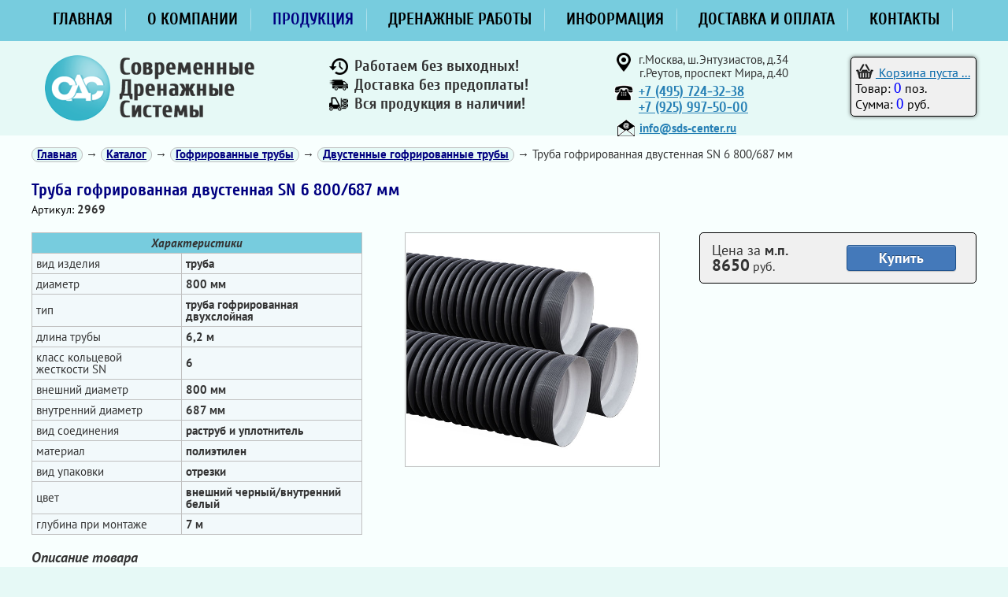

--- FILE ---
content_type: text/html; charset=utf-8
request_url: https://www.sds-center.ru/goods/truba-gofrirovannaja-sn-6-diametr-800-687-mm
body_size: 14437
content:
<!DOCTYPE html>
<html lang="ru">
	<head>
		<meta charset="utf-8">
		<meta name="viewport" content="width=device-width, initial-scale=1, maximum-scale=1">

		<title>Труба гофрированная двустенная SN 6 800/687 мм купить в Москве &#127775; низкие цены</title>
		
		<meta name='yandex-verification' content='5f2377bb8313a002' />
		<meta name='yandex-verification' content='4b726ad755eee3d1' />
		
		<meta name="keywords" content="" />
		<meta name="description" content="Купить трубу гофрированную двустенную SN 6 800/687 мм в интернет-магазине ТД СДС! &#10004; В наличии на собственном складе! Быстрая доставка по Москве и области! Скидочная программа! &#9742; +7 (495) 724-32-38" />
		
		<meta property="og:site_name" content="ТД Современные Дренажные Системы" />
		<meta property="og:title" content="Труба гофрированная двустенная SN 6 800/687 мм в интернет-магазине ТД СДС"/>
		<meta property="og:description" content="Труба гофрированная двустенная SN 6 800/687 мм купить в Москве. &#10004; В наличии на собственном складе! &#128666; Оперативной доставкой по Москве и области!"/>
		<meta property="og:image" content="https://www.sds-center.ru/images/cards/truba-gofrirovannaja.jpg">
		<meta property="og:type" content="website"/>
		<meta property="og:url" content= "https://www.sds-center.ru/goods/truba-gofrirovannaja-sn-6-diametr-800-687-mm" />

		<meta name="twitter:card" content="summary_large_image">
		<meta name="twitter:title" content="Труба гофрированная двустенная SN 6 800/687 мм в интернет-магазине ТД СДС">
		<meta name="twitter:description" content="Труба гофрированная двустенная SN 6 800/687 мм купить в Москве. &#10004; В наличии на собственном складе! &#128666; Оперативной доставкой по Москве и области!">
		<meta name="twitter:image:src" content="https://www.sds-center.ru/images/cards/truba-gofrirovannaja.jpg">
		<meta name="twitter:url" content="https://www.sds-center.ru/goods/truba-gofrirovannaja-sn-6-diametr-800-687-mm">
				
		<link rel="icon" href="https://www.sds-center.ru/favicon.ico" type="image/x-icon">
		<link rel="icon" href="https://www.sds-center.ru/sds_120-120.png" type="image/png">
		
		<link href="/css/style.css?v=2.61" rel="stylesheet" media="all" type="text/css" />
		<link href="/css/jquery-ui.min.css" rel="stylesheet" type="text/css" media="all" />
		<link href="/css/fancybox.css" rel="stylesheet" media="all" type="text/css" />
		<link href="/css/adaptive.css" rel="stylesheet" media="all" type="text/css" />
		
		<link rel="canonical" href="https://www.sds-center.ru/goods/truba-gofrirovannaja-sn-6-diametr-800-687-mm" />
		
		<script type="text/javascript" src="/js/jquery-1.11.1.min.js"></script>
		<script type="text/javascript" src="/js/jquery-ui.min.js"></script>
		<script type="text/javascript" src="/js/fancybox.pack.js"></script>
		
		<script type="text/javascript" src="/js/main.js"></script>
		<script type="text/javascript" src="/js/adaptive.js"></script>
<!--					
		<script type="text/javascript" src="/js/mousewheel.js"></script>
		<script type="text/javascript" src="/js/libs/cookie.js"></script>
		<script type="text/javascript" src="/js/validators.js"></script>
		<script type="text/javascript" src="/js/forms.js"></script>
		<script type="text/javascript" src="/js/script.js"></script>
-->	
		<style>
		#fancybox-outer {
			border: 5px solid #fff;
		}
		</style>

		<script type="text/javascript">
			function delItem(id) {
				if (confirm("Удалить эту позицию ?")) 
					{
					localStorage.removeItem( id );
					
					var myPrefix = 'id_';
					var myidx, name, quant, price; 
					var myTR = '';
					var info2  = [];
					var j = 0;
					var total = 0;
					var imageX = "iVBORw0KGgoAAAANSUhEUgAAABgAAAAYCAYAAADgdz34AAAABHNCSVQICAgIfAhkiAAAAAlwSFlzAAALEwAACxMBAJqcGAAAAS1JREFUSIndlFFqAjEQhj/64N6lWw+xPUJBUSqeSUHoHSp6GLWvlqA+uDfQl+1DJhDSySbuvvnDgGwm348zk4FnVwHMgS1ggLuEATbATHI6aQJcgCYRZ2D8CPgF+MoAh7GSu0l1gfsmrZr0gLsYxeAF/2u+AyqgVkBXOTsE30/AQDOYK5BKzt4CkyvwKmfvyr1PzWCrJNYCBygF7MOHkX+31gyMkuhMSs8kBW+AX83gHkl2JSm93DZ4A9xcYtbciprI72zFShTW3PUkbLwfR81gkwGv0Rsf3vvWDGZKohvTsOZ+4yvl3lQzKLCLy0/cY+e87aH9BN8NkYcGdiv2XRUfMbjTqgd8mYKDHd0uJgseG3tG2MWVAhsyyhLTALu41tjnf5M4YkdxSktDn0N/meT+IHnicccAAAAASUVORK5CYII=";
												
					for ( var i = 0, len = localStorage.length; i < len; ++i ) {
						if ( localStorage.key(i).indexOf( myPrefix ) === 0 ) {
							myidx = localStorage.key(i);
							info2 = JSON.parse(localStorage.getItem(myidx));	
							name  = info2[0];
							quant = info2[1];
							price = info2[2];
							++j;
													
							total += price * quant;
									
							myTR += '<tr class="bsk_row">' + 
										'<td>' + j + '</td>' + 
										'<td>' + name + '</td>' + 
										'<td>' + price + '</td>' + 
										'<td>' + quant + '</td>' + 
										'<td>' + quant * price + '</td>' + 
										'<td><a href="#" onclick="delItem(\'' + myidx + '\')"><img src="data:image/jpeg;base64,' + imageX + '" title="Удалить данную позицию" /></a></td>' + 
									'</tr>';	
							}
						}
										  
					document.getElementById("total_cart").innerHTML = '<strong>' + total + '</strong> руб.';
					document.getElementById('quant1').innerHTML = j;
					document.getElementById('sum1').innerHTML   = total;

					
					
					
					if ( j > 0 ) {
						document.getElementById("btable").innerHTML = "";
						document.getElementById("btable").innerHTML = myTR;
						}
					else {
						document.getElementById('bsk_name').innerText = "Корзина пуста ...";
						$.fancybox.close();
						}
					} 
			}

			function clearCart(confm) {
				
				if (confm) {
					if (! confirm("Очистить корзину ?")) 
						return false;
					}
				
				var myPrefix = 'id_';
				var mykeys = [];   
												
				for ( var i = 0, len = localStorage.length; i < len; ++i ) {
					if ( localStorage.key(i).indexOf( myPrefix ) === 0 ) {
						mykeys.push( localStorage.key(i) );
					}
				}

				for ( i = 0, len = mykeys.length; i < len; ++i ) {
					localStorage.removeItem( mykeys[i] );
				}
										  
				document.getElementById('quant1').innerHTML = 0;
				document.getElementById('sum1').innerHTML   = 0;
				document.getElementById('bsk_name').innerText = "Корзина пуста ...";
					
				$.fancybox.close();
			}
		</script>		

		<script type="text/javascript">
			$(document).ready(function() {

				// Synonyms

				//$(".l-toggle .lt-caption").click(function() {
				//	return $(this).siblings(".l-toggle .lt-content").toggle("fast"), !1
				//});

				// Copy mail
				
				$(".manemail").parent().mousedown(function() {
					console.log("1");
					yaCounter48807452.reachGoal('email-select');
					return true;		
				});
				$(".manemail").click(function() {
					console.log("2");
					yaCounter48807452.reachGoal('email-click'); 
					return true;  
				});
				$(".manemail").bind('copy', function() {
					console.log("3");
					yaCounter48807452.reachGoal('email-copy');
					return true;  
				});

				// Часто ищут
				if ($('.tag_container').length) 
					{
					$('.tag_expand > a').click(function(){
					
					//alert( 'XXXXXXXXXXXXXXXXX' );

					$('.tag_block').toggleClass('active');
						$(this).text($('.tag_block').is('.active') ? 'Скрыть запросы' : 'Все запросы');
						return false;
					});
					}

				// Часто ищут
				if ($('.tag_container2').length) 
					{
					$('.tag_expand2 > a').click(function(){
					
					//alert( 'XXXXXXXXXXXXXXXXX' );

					$('.tag_block2').toggleClass('active');
						$(this).text($('.tag_block2').is('.active') ? 'Скрыть запросы' : 'Все запросы');
						return false;
					});
					}
			
				// Alert - окно
				$( "#dialog-message" ).dialog({
					autoOpen: false,
					resizable: false,
					modal: true,
					width: 400,
					position: { my: "center center", at: "center center-100", of: window  },
		//			show: 'slide',
					buttons: {
						OK: function() {
							$( this ).dialog( "close" );
							}
						}
				});		
							
				// Инициализация корзины
				$(function(){
					var myPrefix = 'id_';
					var mykeys = [];
					
					var myidx, quant9, price9; 
					var info4  = [];
					var total = 0;
					
					for ( var i = 0, len = localStorage.length; i < len; ++i ) {
						if ( localStorage.key(i).indexOf( myPrefix ) === 0 ) {
							mykeys.push( parseInt(localStorage.key(i).substr(3)) );
				
							myidx = localStorage.key(i);
							info4 = JSON.parse(localStorage.getItem(myidx));	
							quant9 = info4[1];
							price9 = info4[2];
							
							total += price9 * quant9;
						}
					}
								
					//console.log(mykeys.length);
					
					document.getElementById('quant1').innerHTML = mykeys.length;
					document.getElementById('sum1').innerHTML   = total;
					if ( mykeys.length === 0 ) {
						document.getElementById('bsk_name').innerText = "Корзина пуста ...";
						}
					else {
						document.getElementById('bsk_name').innerText = "Оформить заказ";
						}
				});		
				
				//Купить!
				$(".button-link").fancybox({
					'titlePosition'	: 'over',
					'transitionIn'	: 'elastic',
					'transitionOut'	: 'elastic',
					'onComplete'	: function() {
									//document.getElementsByClassName('myquant')[0].focus();
									}
				});
		
				//Купить1!
				$(".button-link1").fancybox({
					'titlePosition'	: 'over',
					'transitionIn'	: 'elastic',
					'transitionOut'	: 'elastic',
					'onComplete'	: function() {
									//document.getElementsByClassName('myquant')[0].focus();
									}
				});
		
				//Купить2!
				$(".button-link2").fancybox({
					'titlePosition'	: 'over',
					'transitionIn'	: 'elastic',
					'transitionOut'	: 'elastic',
					'onComplete'	: function() {
									//document.getElementsByClassName('myquant')[0].focus();
									}
				});

				// Просмотр корзины
				$(".basket-link").fancybox({
					'titlePosition'	 : 'over',
					'transitionIn'	 : 'elastic',
					'transitionOut'	 : 'elastic',
					'autoDimensions' : false,
					'width'          : 800,
					'height'         : 600,
					'onStart'        : function() {
											var bsk_empty = document.getElementById('quant1').innerHTML;
											
											if ( bsk_empty === '0' ) {
											   alert( 'Ваша корзина пуста!' );
											   return false;
											   }
											
											var myPrefix = 'id_';
											var myidx, name, quant, price; 
											var myTR = '';
											var info2  = [];
											var j = 0;
											var total = 0;
											var imageX = "iVBORw0KGgoAAAANSUhEUgAAABgAAAAYCAYAAADgdz34AAAABHNCSVQICAgIfAhkiAAAAAlwSFlzAAALEwAACxMBAJqcGAAAAS1JREFUSIndlFFqAjEQhj/64N6lWw+xPUJBUSqeSUHoHSp6GLWvlqA+uDfQl+1DJhDSySbuvvnDgGwm348zk4FnVwHMgS1ggLuEATbATHI6aQJcgCYRZ2D8CPgF+MoAh7GSu0l1gfsmrZr0gLsYxeAF/2u+AyqgVkBXOTsE30/AQDOYK5BKzt4CkyvwKmfvyr1PzWCrJNYCBygF7MOHkX+31gyMkuhMSs8kBW+AX83gHkl2JSm93DZ4A9xcYtbciprI72zFShTW3PUkbLwfR81gkwGv0Rsf3vvWDGZKohvTsOZ+4yvl3lQzKLCLy0/cY+e87aH9BN8NkYcGdiv2XRUfMbjTqgd8mYKDHd0uJgseG3tG2MWVAhsyyhLTALu41tjnf5M4YkdxSktDn0N/meT+IHnicccAAAAASUVORK5CYII=";
											
											for ( var i = 0, len = localStorage.length; i < len; ++i ) {
												if ( localStorage.key(i).indexOf( myPrefix ) === 0 ) {
													myidx = localStorage.key(i);
													info2 = JSON.parse(localStorage.getItem(myidx));	
													name  = info2[0];
													quant = info2[1];
													price = info2[2];
													++j;
													
													total += price * quant;
											
													myTR += '<tr class="bsk_row">' + 
																'<td>' + j + '</td>' + 
																'<td>' + name + '</td>' + 
																'<td>' + price + '</td>' + 
																'<td>' + quant + '</td>' + 
																'<td>' + quant * price + '</td>' + 
																'<td><a href="#" onclick="delItem(\'' + myidx + '\')"><img src="data:image/jpeg;base64,' + imageX + '" title="Удалить данную позицию" /></a></td>' + 
															'</tr>';	
												}
											}
									  
											document.getElementById("btable").innerHTML = myTR;
											document.getElementById("total_cart").innerHTML = '<span style="color: #2f750a; font: bold 16px Arial;">' + total + '</span> руб.';
									  },
					'onComplete'	: function() {
									//document.getElementById('tel_id').focus();
									}
				});
		});

		</script>
	</head>
	
	<body>
		<div class="overlay"></div>
		<div class="overlay1"></div>
		<div class="prod-menu">
			<div class="close-mobile-menu"></div>
		</div>
		<div class="mobile-menu">
			<div class="close-mobile-menu"></div>
		</div>
		<div class="fixed-block"></div>
		<div class="menu_all">
		  <div class="menu">
			<ul class="nav">
				<li><a href="/">ГЛАВНАЯ</a></li>
				<li><a href="/about">О КОМПАНИИ</a></li>
				
				<li><a id="action" href="/catalog">ПРОДУКЦИЯ</a>
					<ul>
						<li><a href="/catalog/drenazhnye-truby">Дренажные трубы</a>
							<ul>
								<li><a href="/catalog/drenazhnye-truby/v-geotekstile">Дренажные трубы с фильтром</a></li>
								<li><a href="/catalog/drenazhnye-truby/v-filtre-kokos">Дренажные трубы в кокосовой койре</a></li>
								<li><a href="/catalog/drenazhnye-truby/dvuhslojnye">Дренажные трубы двухслойные</a></li>
								<li><a href="/catalog/drenazhnye-truby/bolshogo-diametra-zhestkie">Дренажные трубы большого диаметра</a></li>
								<li><a href="/catalog/drenazhnye-truby/drenazh-bez-shhebnja">Дренажная система без щебня</a></li>
								<li><a href="/catalog/drenazhnye-truby/drenazh-softrock">Дренажная система SoftRock</a></li>
								<li><a href="/catalog/drenazhnye-truby/komplektuyushchie">Комплектующие для дренажа</a></li>
							</ul>
						</li>
						<li><a href="/catalog/drenazh-uchastka">Дренаж участка</a>
							<ul>
								<li><a href="/catalog/drenazh-uchastka/drenagnyy-geotekstil">Дренажный геотекстиль</a></li>
								<li><a href="/catalog/drenazh-uchastka/drenazhnye-nasosy">Дренажные насосы</a></li>
							</ul>
						</li>
						<li><a href="/catalog/geotekstil">Геотекстиль</a>
							<ul>
								<li><a href="/catalog/geotekstil/iz-poliehfira">Геотекстиль из полиэфира</a></li>
								<li><a href="/catalog/geotekstil/iz-polipropilena">Геотекстиль из полипропилена</a></li>
								<li><a href="/catalog/geotekstil/fibertex">Геотекстиль Fibertex</a></li>
								<li><a href="/catalog/geotekstil/typar">Геотекстиль Typar</a></li>
								<li><a href="/catalog/geotekstil/dornit">Геотекстиль Дорнит</a></li>
							</ul>
						</li>
						<li><a href="/catalog/gofrirovannye-truby">Гофрированные трубы</a>
							<ul>
								<li><a href="/catalog/gofrirovannye-truby/odnostennye">Одностенные</a></li>
								<li><a href="/catalog/gofrirovannye-truby/gibkie-dvustennye">Двустенные</a></li>
							</ul>
						</li>
						<li><a href="/catalog/kolodcy-plastikovye">Пластиковые колодцы</a>
							<ul>
								<li><a href="/catalog/kolodcy-plastikovye/drenazhnye">Дренажные колодцы</a></li>
								<li><a href="/catalog/kolodcy-plastikovye/livnevye">Ливневые колодцы</a></li>
								<li><a href="/catalog/kolodcy-plastikovye/kanalizacionnye">Канализационные колодцы</a></li>
								<li><a href="/catalog/kolodcy-plastikovye/wavin">Колодцы Wavin</a></li>
								<li><a href="/catalog/kolodcy-plastikovye/politek">Колодцы Политек</a></li>
							</ul>
						</li>
						<li><a href="/catalog/kanalizatsionnye-truby">Канализационные трубы</a>
							<ul>
								<li><a href="/catalog/kanalizatsionnye-truby/gofrirovannye">Трубы гофрированные канализационные</a></li>
								<li><a href="/catalog/kanalizatsionnye-truby/pvh">Трубы ПВХ</a></li>
								<li><a href="/catalog/kanalizatsionnye-truby/npvh">Трубы НПВХ</a></li>
								<li><a href="/catalog/kanalizatsionnye-truby/vnutrennie">Трубы для внутренней канализации</a></li>
							</ul>
						</li>
						<li><a href="/catalog/kanalizacionnye-lyuki">Канализационные люки</a>
							<ul>
								<li><a href="/catalog/kanalizacionnye-lyuki/chugunnye">Чугунные люки</a></li>
								<li><a href="/catalog/kanalizacionnye-lyuki/plastikovye">Пластиковые и полимерпесчаные люки</a></li>
							</ul>
						</li>
						<li><a href="/catalog/truby-pnd">Трубы ПНД и фитинги</a>
							<ul>
								<li><a href="/catalog/truby-pnd/dlya-vodoprovoda">Трубы ПНД Вода</a></li>
								<li><a href="/catalog/truby-pnd/dlya-gaza">Трубы ПНД Газ</a></li>
								<li><a href="/catalog/truby-pnd/tekhnicheskie">Трубы ПНД технические</a></li>
								<li><a href="/catalog/truby-pnd/kompressionnye-fitingi">Фитинги ПНД компрессионные</a></li>
								<li><a href="/catalog/truby-pnd/fitingi-pnd-elektrosvarnye">Фитинги ПНД электросварные</a></li>
							</ul>
						</li>
						<li><a href="/catalog/lotki-vodootvodnye">Водоотводные лотки</a>
							<ul>
								<li><a href="/catalog/lotki-vodootvodnye/plastikovye">Пластиковые лотки</a></li>
								<li><a href="/catalog/lotki-vodootvodnye/betonnye">Бетонные лотки</a></li>
								<li><a href="/catalog/lotki-vodootvodnye/polimerbetonnye">Полимербетонные лотки</a></li>
								<li><a href="/catalog/lotki-vodootvodnye/komplektuyushchie">Комплектующие для лотков</a></li>
							</ul>
						</li>
						<li><a href="/catalog/vodootvod">Водоотвод</a>
							<ul>
								<li><a href="/catalog/vodootvod/dogdepriemniki-plastikovye">Пластиковые дождеприемники</a></li>
								<li><a href="/catalog/vodootvod/peskouloviteli">Пескоуловители</a></li>
								<li><a href="/catalog/vodootvod/gryazezashchitnye-reshetki">Грязезащитные решетки</a></li>
							</ul>
						</li>
						<li><a href="/catalog/ukreplenie">Укрепление берегов и откосов</a>
							<ul>
								<li><a href="/catalog/ukreplenie/gazon">Газонная решетка</a></li>
								<li><a href="/catalog/ukreplenie/georeshetka">Георешетка</a></li>
								<li><a href="/catalog/ukreplenie/geomat">Геоматы</a></li>
								<li><a href="/catalog/ukreplenie/geosetka">Геосетки</a></li>
								<li><a href="/catalog/ukreplenie/geokompozit">Геокомпозиты</a></li>
								<li><a href="/catalog/ukreplenie/gabion">Габионы</a></li>
								<li><a href="/catalog/ukreplenie/sadovyj-bordjur">Садовый бордюр</a></li>
							</ul>
						</li>
						<li><a href="/catalog/geomembrana">Геомембрана</a>
							<ul>
								<li><a href="/catalog/geomembrana/izostud">Мембрана Изостуд</a></li>
								<li><a href="/catalog/geomembrana/delta">Мембрана Delta</a></li>
								<li><a href="/catalog/geomembrana/tefond">Мембрана Tefond</a></li>
								<li><a href="/catalog/geomembrana/tehnonikol-gidroizoljacija">Гидроизоляция Технониколь</a></li>
							</ul>
						</li>
						<li><a href="/catalog/obsadnye-truby-dlja-skvazhin">Обсадные трубы для скважин</a>
							<ul>
								<li><a href="/catalog/obsadnye-truby-dlja-skvazhin/pvh">Обсадные трубы ПВХ</a></li>
							</ul>
						</li>
						<li><a href="/catalog/nasosy">Водяные насосы и оголовки</a>
							<ul>
								<li><a href="/catalog/nasosy/fekalnye-drenazhnye-nasosy">Фекальные насосы</a></li>
								<li><a href="/catalog/nasosy/skvazhinnye">Скважинные насосы</a></li>
								<li><a href="/catalog/nasosy/ogolovki-dlya-skvazhiny">Оголовки скважинные</a></li>
							</ul>
						</li>
						<li><a href="/catalog/greyushchij-kabel-dlya-trub">Греющий кабель для труб</a>
							<ul>
								<li><a href="/catalog/greyushchij-kabel-dlya-trub/gotovye-komplekty-iq-pipe">Готовые комплекты IQ PIPE</a></li>
								<li><a href="/catalog/greyushchij-kabel-dlya-trub/samoreguliruyushchij">Саморегулирующий кабель на отрез</a></li>
							</ul>
						</li>
						<li><a href="/catalog/trubnyy-uteplitelj">Трубный утеплитель</a>
							<ul>
								<li><a href="/catalog/trubnyy-uteplitelj/uteplitel-dlya-trub-ehnergofleks">Утеплитель для труб</a></li>
								<li><a href="/catalog/trubnyy-uteplitelj/samokleyashchayasya-lenta-ehnergofleks">Лента самоклеящаяся</a></li>
							</ul>
						</li>
					</ul>
				</li>
				
				<li><a href="/montage">ДРЕНАЖНЫЕ РАБОТЫ</a></li>
				<li><a href="/news">ИНФОРМАЦИЯ</a></li>
				<li><a href="/dostavka">ДОСТАВКА И ОПЛАТА</a></li>
				<li><a href="/contacts">КОНТАКТЫ</a></li>
			</ul>
		  </div>
		</div>
		
		<div class="header">
			<div class="hamburger"></div>
			<div class="header_left">
				<div class="logo">
					<a href="/"><img src="/images/logo2.png" title="Современные Дренажные Системы" alt="Современные Дренажные Системы" /></a>
				</div>
			</div>

			<div class="header_right">
				<div class="header_info">
					<div class="header_info_name1">
						<span style="margin-left:-22px;">
							<img align="middle" height="21" width="24" style="margin:-12px 8px 0 0; padding : 0px 0px 0px 0px;" src="/images/icon/logo01.png" alt="Без выходных">Работаем без выходных!
						</span>
					</div>
					
					<div class="header_info_name1">
						<span style="margin-left:-22px;">
							<img align="middle"  height="24" width="24" style="margin:-12px 8px 0 0; padding : 0px 0px 0px 0px;" src="/images/icon/logo02.png" alt="Доставка">Доставка без предоплаты!
						</span>
					</div>
					
					<div class="header_info_name1">
						<span style="margin-left:-22px;">
							<img align="middle"  height="24" width="24" style="margin:-12px 8px 0 0; padding : 0px 0px 0px 0px;" src="/images/icon/logo03.png" alt="В наличии">Вся продукция в наличии!
						</span>
					</div>
				</div>

				<div class="header_spb">
					<div class="header-address">
					<div class="header_spb_name">
						<span style="margin-left:-24px;">
							<img height="24" width="24" style="position:relative; top:10px; margin: 0 2px 0 0;" src="/images/icon/address1.png" 
							alt="Адрес">&nbsp;<span class="header_spb_adres">г.Москва,&nbsp;ш.Энтузиастов,&nbsp;д.34</span>
						</span>
					</div>
	
					<div class="header_spb_adres">&nbsp;&nbsp;г.Реутов, проспект Мира, д.40</div>
				</div>
				<div class="header-phone">
	
					<div class="header_spb_phone">
						<span style="margin-left:-24px;">
							<img height="20" width="24" style="position:relative; top:6px; margin: 0 2px 0 0;" src="/images/icon/phone2.png" alt="Телефон">&nbsp;<span class="call_phone_1"><a href="tel:+74957243238" onClick="yaCounter48807452.reachGoal(‘click_phone’);">+7 (495) 724-32-38</a></span>
						</span>
					</div>
	
					<div class="header_msk_phone call_phone_hide">
						&nbsp;&nbsp;<a href="tel:+79259975000" onClick="yaCounter48807452.reachGoal(‘click_phone’);">+7 (925) 997-50-00</a>
					</div>
				</div>
	
					<div class="header_spb_mail">
						<span style="margin-left:-20px;">
							<img height="21" width="22" style="position:relative; top:5px; margin: 0 2px 0 0;" src="/images/icon/email2.png" alt="Электронная почта">
							<a class="manemail for_ct" href="mailto:info@sds-center.ru"><strong>info@sds-center.ru</strong></a>
						</span>
					</div>
				</div>
			
				<div class="bsk brd">
					<div class="head_center_bsk">
						<div class="head_center_bsk_text">
							<a class="basket-link" href="#basket" id="bsk_id">
								<span>
									<img height="24" width="24" style="position:relative; top: 4px; margin: -4px 2px 0 0;" src="/images/basket64.png"  alt="Корзина">
									<span id="bsk_name">Корзина пуста ...</span>
								</span>
							</a>
						</div>
						
						<div class="head_center_bsk_text">
							Товар:&nbsp;<span id="quant1">0</span>&nbsp;поз.
						</div>
						
						<div class="head_center_bsk_text">
							Сумма:&nbsp;<span id="sum1">0</span>&nbsp;руб.
						</div>
<!--					
						<div class="head_center_bsk_text"><a class="basket-link" href="#basket" id="bsk_id">0</a></div>
-->						
					</div>
				</div>
			</div>
			
			<div class="prods"></div>
			
			<!--noindex-->
			
			<div class="empty_div">
				<div id="buy">
					<p style="font: bold;">Пополнение корзины</p>
					
					<p>
						Введите требуемое количество и нажмите кнопку "В корзину".<br />
						После выбора всех нужных Вам товаров откройте корзину и оформите заказ.
					</p>
					
					<table>
						<tr>
							<td>Наименование товара:</td>
							<td><input size="70" maxlength="256" class="myname" type="text" readonly /></td>
						</tr>
						<tr>
							<td>Цена, руб.:</td>
							<td><input style="text-align: center; font: bold 14px Arial;" size="10" maxlength="10" class="myprice" type="text" readonly /></td>
						</tr>
						<tr>
							<td>Количество:</td>
							<td><input size="10" maxlength="20" value="" class="myquant" type="text" /></td>
						</tr>
						<tr>
							<td></td>
							<td></td>
						</tr>
						
						<tr>
							<td></td>
							<td style="text-align: center;"><input type="button" value="&nbsp;&nbsp;В корзину&nbsp;&nbsp;" class="in_basket" style="text-align: center; font: bold 16px Arial;" /></td>
						</tr>
						
						<tr>
							<td></td>
							<td></td>
						</tr>
					</table>
				</div>
			</div>
			
			<!--/noindex-->
			
			<!--noindex-->

			<div class="empty_div">
				<div id="basket">
					<div class="head_center_mail">
						<div class="head_center_mail_text" onclick="clearCart(true)"><a href="#"><strong>Очистить корзину</strong></a></div>
					</div>
					
					<div class="head_right_basket">
						<div class="head_right_basket_text">Общая сумма заказа: </div>
						<div class="head_right_basket_text" id='total_cart'>0</div>
					</div>
				
					<div class="clear"></div>
					<div style="height:2em;"></div>

					<table id='bsk_head'>
						<tr>
							<td>&#8470;</td>
							<td>Название</td>
							<td>Цена,руб</td>
							<td>Кол-во</td>
							<td>Сумма,руб</td>
							<td></td>
						</tr>
					</table>
					
					<div id='overflw'>
						<table class='btable' id='btable'>
						
						</table>
					</div>

					<div style="height:1em;"></div>
					
					<p>Заполните Ваши реквизиты, и наши менеджеры оперативно свяжутся с Вами!</p>
					
					<div class="order">
						<table>
							<tr>
								<td></td>
								<td></td>
								<td></td>
								<td></td>
								<td></td>
							</tr>
							
							<tr>
								<td><strong>Ваш телефон:</strong></td><td><input id="tel_id" size="20" maxlength="80" value="" class="mytel" type="text" /></td>
								<td><strong>Ваш e-mail:</strong></td><td><input id="email_id" size="20" maxlength="80" value="" class="mymail" type="text" /></td>
								<td style="width: 30%;"><input type="button" value="&nbsp;&nbsp;Оформить заказ&nbsp;&nbsp;" class="b_send" style="text-align: center; font: bold 14px Arial;" /></td>
							</tr>
							
							<tr>
								<td></td>
								<td></td>
								<td></td>
								<td></td>
								<td></td>
							</tr>
						</table>
					</div>
						
					<p style="text-align: left; margin-left: 10px;">
						<a style="color: #808080; font:12px \'PT Sans\', san-serif;" href="/confidentiality">Нажимая кнопку "Оформить заказ", я соглашаюсь с Политикой ПД</a>
					</p>
				</div>
			</div>
			
			<!--/noindex-->
		</div>

		<div class="content">
			<div class="content_front">
				
				
				<div class="content_text">

<div itemscope itemtype="https://schema.org/BreadcrumbList" class="breadcrumbs">
	<span itemprop="itemListElement" itemscope itemtype="https://schema.org/ListItem">
		<a itemprop="item" href="/"><span itemprop="name">Главная</span></a>
		<meta itemprop="position" content="1" />
	</span>
		<span itemprop="itemListElement" itemscope itemtype="https://schema.org/ListItem"> &rarr; <a itemprop="item"  href="/catalog"><span itemprop="name">Каталог</span></a><meta itemprop="position" content="2" /></span>
	<span itemprop="itemListElement" itemscope itemtype="https://schema.org/ListItem"> &rarr; <a itemprop="item"  href="/catalog/gofrirovannye-truby"><span itemprop="name">Гофрированные трубы</span></a><meta itemprop="position" content="3" /></span>
	<span itemprop="itemListElement" itemscope itemtype="https://schema.org/ListItem"> &rarr; <a itemprop="item"  href="/catalog/gofrirovannye-truby/gibkie-dvustennye"><span itemprop="name">Двустенные гофрированные трубы</span></a><meta itemprop="position" content="4" /></span>
	 &rarr; Труба гофрированная двустенная SN 6 800/687 мм
</div>

<div class="product-card">
	<span itemscope itemtype="https://schema.org/Product">
		<h1 itemprop="name">Труба гофрированная двустенная SN 6 800/687 мм</h1>
		
			<span>
				<p style="text-align: left;">
					<span style="color: black; font-size: 14px;">Артикул: </span>
					<span itemprop="model" style="font-weight: bold;" id="article">2969</span>
				</p>
			</span>		<span itemprop="description">
			<div class="short">
				<div style="height: 1em;"></div>

				<table>
	<tbody>
		<tr>
			<td style="text-align: center; background : #77ccde;" colspan="2">
				<strong><i>Характеристики</i></strong>
			</td>
		</tr>
		<tr>
			<td>
				вид изделия
			</td>
			<td>
				<strong>труба</strong>
			</td>
		</tr>
		<tr>
			<td>
				диаметр
			</td>
			<td>
				<strong>800 мм</strong>
			</td>
		</tr>
		<tr>
			<td>
				тип
			</td>
			<td>
				<strong>труба гофрированная двухслойная</strong>
			</td>
		</tr>
		<tr>
			<td>
				длина трубы
			</td>
			<td>
				<strong>6,2 м</strong>
			</td>
		</tr>
		<tr>
			<td>
				класс кольцевой жесткости SN
			</td>
			<td>
				<strong>6</strong>
			</td>
		</tr>
		<tr>
			<td>
				внешний диаметр
			</td>
			<td>
				<strong>800 мм</strong>
			</td>
		</tr>
		<tr>
			<td>
				внутренний диаметр
			</td>
			<td>
				<strong>687 мм</strong>
			</td>
		</tr>
		<tr>
			<td>
				вид соединения
			</td>
			<td>
				<strong>раструб и уплотнитель</strong>
			</td>
		</tr>
		<tr>
			<td>
				материал
			</td>
			<td>
				<strong>полиэтилен</strong>
			</td>
		</tr>
		<tr>
			<td>
				вид упаковки
			</td>
			<td>
				<strong>отрезки</strong>
			</td>
		</tr>
		<tr>
			<td>
				цвет
			</td>
			<td>
				<strong>внешний черный/внутренний белый</strong>
			</td>
		</tr>
		<tr>
			<td>
				глубина при монтаже
			</td>
			<td>
				<strong>7 м</strong>
			</td>
		</tr>
	</tbody>
</table>
			</div>
		</span>
		
		<div class="contr2">
			<div itemprop="offers" itemscope itemtype="https://schema.org/Offer" class="grey2">
				<link itemprop="url" href="https://www.sds-center.ru/goods/truba-gofrirovannaja-sn-6-diametr-800-687-mm" />
			
				<div class="buy-btn1" 
				onmouseover="$('.button-link1', this).attr('href','#buy');" 
				onclick="
					document.getElementsByClassName('myname')[0].value='Труба гофрированная двустенная SN 6 800/687 мм';
					document.getElementsByClassName('myprice')[0].value=8650;">
					<a class="button-link1" href="/goods/truba-gofrirovannaja-sn-6-diametr-800-687-mm#buy"> Купить </a>
				</div>
				
				<p style="text-align: left;">
					<span style="font-size: 18px;">Цена за <strong>м.п.</strong></span><br />
					<span itemprop="price" style="font-size: 21px; font-weight: bold;">8650</span>&nbsp;<span style="font-size: 16px;">руб.</span>
					<meta itemprop="priceCurrency" content="RUB">
					<meta itemprop="itemCondition" content="https://schema.org/NewCondition" />
					<meta itemprop="priceValidUntil" content="2025-12-08" />
					<link itemprop="availability" href="https://schema.org/InStock" />
				
					<meta itemprop="sku" content="2969" />

					<div itemprop="shippingDetails" itemtype="https://schema.org/OfferShippingDetails" itemscope>
						<div itemprop="shippingRate" itemtype="https://schema.org/MonetaryAmount" itemscope>
							<meta itemprop="value" content="1500" />
							<meta itemprop="currency" content="RUB" />
						</div>
						<div itemprop="shippingDestination" itemtype="https://schema.org/DefinedRegion" itemscope>
							<meta itemprop="addressCountry" content="RU" />
						</div>
						<div itemprop="deliveryTime" itemtype="https://schema.org/ShippingDeliveryTime" itemscope>
							<div itemprop="handlingTime" itemtype="https://schema.org/QuantitativeValue" itemscope>
								<meta itemprop="minValue" content="0" />
								<meta itemprop="maxValue" content="1" />
								<meta itemprop="unitCode" content="DAY" />
							</div>
							<div itemprop="transitTime" itemtype="https://schema.org/QuantitativeValue" itemscope>
								<meta itemprop="minValue" content="1" />
								<meta itemprop="maxValue" content="5" />
								<meta itemprop="unitCode" content="DAY" />
							</div>
						</div>
					</div>

					<div itemprop="hasMerchantReturnPolicy" itemtype="https://schema.org/MerchantReturnPolicy" itemscope>
						<meta itemprop="applicableCountry" content="RU" />
						<meta itemprop="returnPolicyCategory" content="https://schema.org/MerchantReturnFiniteReturnWindow" />
						<meta itemprop="merchantReturnDays" content="30" />
						<meta itemprop="returnMethod" content="https://schema.org/ReturnInStore" />
						<meta itemprop="returnFees" content="https://schema.org/FreeReturn" />
					</div>				
				</p>
				
				<!--
				<p style="text-align: center;"><span style="color: green; font-size: 13px;">На складе.</span></p>
				<p style="text-align: center;"><span style="color: navy; font-size: 16px;">Доставка<br />по звонку&hairsp;!</span></p>
				 -->
			</div>
			
			<!--
			<div class="market2">
				<a rel="nofollow noopener" href="https://clck.yandex.ru/redir/dtype=stred/pid=47/cid=73582/path=dynamic.88x31/*https://market.yandex.ru/shop--sds-center-ru/621707/reviews"> <img src="https://clck.yandex.ru/redir/dtype=stred/pid=47/cid=73581/path=dynamic.88x31/*https://grade.market.yandex.ru/?id=621707&action=image&size=0" border="0" alt="Читайте отзывы покупателей и оценивайте качество магазина sds-center.ru на Яндекс.Маркете" /> </a>
			</div>
			-->
		</div>

		<div class="product-img-wrapper" style="float: right; width: 320px; margin: 0px 50px 10px 0px; padding: 10px 0px 0px 0px;">
			<p>
								<a href="/images/cards/truba-gofrirovannaja.jpg" data-fancybox-gallery="example_group">
					<img itemprop="image" style="float: right; width: 320px; margin-left: 10px; border: 1px solid #c0c0c0; padding: 1px;" 
						alt="Труба гофрированная двустенная SN 6 800/687 мм" 
						src="/images/cards/truba-gofrirovannaja.jpg" 
						loading="lazy" width="320" height="294"
					/>
				</a>
			</p>	
		</div>

		<div class="product-page-descr" style="float: left; width: 100%; padding: 15px 0px 0px 0px;">
			<p style="text-align: left;">
				<span style="font-size: 18px; font-weight: bold; font-style: italic;">Описание товара</span>
			</p>
			
			
<div itemprop="description">
	<p>
		Труба гофрированная SN 6 диаметр 800/687 мм широко применяется во всех областях строительства. Сейчас любому сооружению требуется монтаж канализационных и ливневых стоков и дренажа. Широко используется гофрированные трубы при строительстве наружной канализации, ливневых системах водоотведения и в дренаже. Двустенные гофрированные трубы стали очень часто применяться в строительстве объектов стратегического значения, многоквартирных жилых комплексов, торговых и складских центров, при благоустройстве территорий, на спортивных объектах, дорожном строительстве, сельском хозяйстве и в частном домостроении.<br />
		Эти трубы имеют гладкий внутренний слой и гофрированный внешний слой, как следствие большую пропускную способность и высокую кольцевую жесткость, что позволяет вести их укладку на глубине до 16 метров, использовать их в любых регионах, где ведутся строительные работы. Данные трубы изготавливаются в отрезках по 6 или 12 метров с раструбом и уплотнительным кольцом. Производятся трубы из высококачественного импортного сырья на европейском оборудовании. Трубы имеют невысокую стоимость, при этом имеют огромное количество преимуществ по сравнению с другими видами труб.
	</p>
	<p>
		Купить трубу гофрированную SN 6 800/687 мм по цене <strong>8650</strong> руб./м.п. Есть в наличии на складе. Самовывоз, доставка! Звоните: +7 (495) 724-32-38.
	</p>
</div>		</div>
	</span> 
</div>

<div class="clear"></div>
		
<div style="height: 1em;"></div>

<div>
	<div class="full_div">
		<div class="fstring">&nbsp;&nbsp;&nbsp;Смотрите также:</div>
		<div class="tag_block33">
						<div><a href="/catalog/gofrirovannye-truby/gofra-truby">Гофра трубы</a></div>
						<div><a href="/catalog/gofrirovannye-truby/livnevye">Ливневые</a></div>
						<div><a href="/catalog/gofrirovannye-truby/plastikovye">Пластиковые</a></div>
						<div><a href="/catalog/gofrirovannye-truby/zashchitnye">Защитные</a></div>
						<div><a href="/catalog/gofrirovannye-truby/dvuhslojnye">Двухслойные</a></div>
			<div style="height: 0.1em;"></div>
		</div>
	</div>
	<div style="height: 1em;"></div>
	<div class="full_div">
		<div class='fstring'>&nbsp;&nbsp;&nbsp;Популярные товары:</div>
		<div class="product-list_x">
			
<div class="tovar_x product-list_x__item" itemscope itemtype="https://schema.org/Product">
	<div class="tovar_x_name  product-list_x__item-name">
		<a href="/goods/gofrirovannaja-truba-zashhitnaja-dvustennaja-110-mm">
			<span itemprop="name">Труба гофрированная двустенная 110 мм</span>
		</a>
	</div>

	<div class="tovar_x_foto  product-list_x__item-img">
				<a href="/goods/gofrirovannaja-truba-zashhitnaja-dvustennaja-110-mm" rel="nofollow">
			<img itemprop="image" src="/images/cards/zashhitnaja_dvustennaja_gofra_truba_04_mini.jpg" alt="Труба гофрированная двустенная 110 мм" loading="lazy" width="320" height="195"/>
		</a>
	</div>

	<meta itemprop="description" content="Труба гофрированная двустенная 110 мм">

	<div class="tovar_x_price product-list_x__item-price" itemprop="offers" itemscope itemtype="https://schema.org/Offer">
		<span style="color: red; font-weight : bold;">Акция: </span><strong itemprop="price">185</strong> руб./м.п.		<meta itemprop="priceCurrency" content="RUB">
		<meta itemprop="itemCondition" content="https://schema.org/NewCondition" />
		<meta itemprop="priceValidUntil" content="2025-12-08" />
		<link itemprop="availability" href="https://schema.org/InStock" />
		<link itemprop="url" href="https://www.sds-center.ru/goods/gofrirovannaja-truba-zashhitnaja-dvustennaja-110-mm" />
	</div>

	<div class="buy-btn2 product-list_x__item-btn"
		onmouseover="$('.button-link2', this).attr('href','#buy');"
		onclick="document.getElementsByClassName('myname')[0].value='Труба гофрированная двустенная 110 мм';document.getElementsByClassName('myprice')[0].value=185;">
		<a class="button-link2" href="/goods/gofrirovannaja-truba-zashhitnaja-dvustennaja-110-mm#buy" rel="nofollow"> Купить </a>
	</div>
</div>

<div class="tovar_x product-list_x__item" itemscope itemtype="https://schema.org/Product">
	<div class="tovar_x_name  product-list_x__item-name">
		<a href="/goods/gofrirovannaja-truba-zashhitnaja-dvustennaja-160-mm">
			<span itemprop="name">Труба гофрированная двустенная 160 мм</span>
		</a>
	</div>

	<div class="tovar_x_foto  product-list_x__item-img">
				<a href="/goods/gofrirovannaja-truba-zashhitnaja-dvustennaja-160-mm" rel="nofollow">
			<img itemprop="image" src="/images/cards/zashhitnaja_dvustennaja_gofra_truba_06_mini.jpg" alt="Труба гофрированная двустенная 160 мм" loading="lazy" width="320" height="197"/>
		</a>
	</div>

	<meta itemprop="description" content="Труба гофрированная двустенная 160 мм">

	<div class="tovar_x_price product-list_x__item-price" itemprop="offers" itemscope itemtype="https://schema.org/Offer">
		<span style="color: red; font-weight : bold;">Акция: </span><strong itemprop="price">440</strong> руб./м.п.		<meta itemprop="priceCurrency" content="RUB">
		<meta itemprop="itemCondition" content="https://schema.org/NewCondition" />
		<meta itemprop="priceValidUntil" content="2025-12-08" />
		<link itemprop="availability" href="https://schema.org/InStock" />
		<link itemprop="url" href="https://www.sds-center.ru/goods/gofrirovannaja-truba-zashhitnaja-dvustennaja-160-mm" />
	</div>

	<div class="buy-btn2 product-list_x__item-btn"
		onmouseover="$('.button-link2', this).attr('href','#buy');"
		onclick="document.getElementsByClassName('myname')[0].value='Труба гофрированная двустенная 160 мм';document.getElementsByClassName('myprice')[0].value=440;">
		<a class="button-link2" href="/goods/gofrirovannaja-truba-zashhitnaja-dvustennaja-160-mm#buy" rel="nofollow"> Купить </a>
	</div>
</div>

<div class="tovar_x product-list_x__item" itemscope itemtype="https://schema.org/Product">
	<div class="tovar_x_name  product-list_x__item-name">
		<a href="/goods/otvod-gofrirovannyj-diametr-200-171-mm-90-gr">
			<span itemprop="name">Отвод гофрированный 200/171 мм 90 градусов</span>
		</a>
	</div>

	<div class="tovar_x_foto  product-list_x__item-img">
				<a href="/goods/otvod-gofrirovannyj-diametr-200-171-mm-90-gr" rel="nofollow">
			<img itemprop="image" src="/images/cards/otvod-gofrirovannyj_mini.jpg" alt="Отвод гофрированный 200/171 мм 90 градусов" loading="lazy" width="320" height="320"/>
		</a>
	</div>

	<meta itemprop="description" content="Отвод гофрированный 200/171 мм 90 градусов">

	<div class="tovar_x_price product-list_x__item-price" itemprop="offers" itemscope itemtype="https://schema.org/Offer">
		Цена: <strong itemprop="price">1970</strong> руб./шт.		<meta itemprop="priceCurrency" content="RUB">
		<meta itemprop="itemCondition" content="https://schema.org/NewCondition" />
		<meta itemprop="priceValidUntil" content="2025-12-08" />
		<link itemprop="availability" href="https://schema.org/InStock" />
		<link itemprop="url" href="https://www.sds-center.ru/goods/otvod-gofrirovannyj-diametr-200-171-mm-90-gr" />
	</div>

	<div class="buy-btn2 product-list_x__item-btn"
		onmouseover="$('.button-link2', this).attr('href','#buy');"
		onclick="document.getElementsByClassName('myname')[0].value='Отвод гофрированный 200/171 мм 90 градусов';document.getElementsByClassName('myprice')[0].value=1970;">
		<a class="button-link2" href="/goods/otvod-gofrirovannyj-diametr-200-171-mm-90-gr#buy" rel="nofollow"> Купить </a>
	</div>
</div>

<div class="tovar_x product-list_x__item" itemscope itemtype="https://schema.org/Product">
	<div class="tovar_x_name  product-list_x__item-name">
		<a href="/goods/truba-gofrirovannaja-dvustennaja-polipropilenovaja-sn-8-diametr-340-300-mm">
			<span itemprop="name">Труба гофрированная двустенная полипропиленовая SN 8 340/300 мм</span>
		</a>
	</div>

	<div class="tovar_x_foto  product-list_x__item-img">
				<a href="/goods/truba-gofrirovannaja-dvustennaja-polipropilenovaja-sn-8-diametr-340-300-mm" rel="nofollow">
			<img itemprop="image" src="/images/cards/truba-gofrirovannaja-dvustennaja-polipropilenovaja_mini.jpg" alt="Труба гофрированная двустенная полипропиленовая SN 8 340/300 мм" loading="lazy" width="320" height="255"/>
		</a>
	</div>

	<meta itemprop="description" content="Труба гофрированная двустенная полипропиленовая SN 8 340/300 мм">

	<div class="tovar_x_price product-list_x__item-price" itemprop="offers" itemscope itemtype="https://schema.org/Offer">
		Цена: <strong itemprop="price">3250</strong> руб./м.п.		<meta itemprop="priceCurrency" content="RUB">
		<meta itemprop="itemCondition" content="https://schema.org/NewCondition" />
		<meta itemprop="priceValidUntil" content="2025-12-08" />
		<link itemprop="availability" href="https://schema.org/InStock" />
		<link itemprop="url" href="https://www.sds-center.ru/goods/truba-gofrirovannaja-dvustennaja-polipropilenovaja-sn-8-diametr-340-300-mm" />
	</div>

	<div class="buy-btn2 product-list_x__item-btn"
		onmouseover="$('.button-link2', this).attr('href','#buy');"
		onclick="document.getElementsByClassName('myname')[0].value='Труба гофрированная двустенная полипропиленовая SN 8 340/300 мм';document.getElementsByClassName('myprice')[0].value=3250;">
		<a class="button-link2" href="/goods/truba-gofrirovannaja-dvustennaja-polipropilenovaja-sn-8-diametr-340-300-mm#buy" rel="nofollow"> Купить </a>
	</div>
</div>

<div class="tovar_x product-list_x__item" itemscope itemtype="https://schema.org/Product">
	<div class="tovar_x_name  product-list_x__item-name">
		<a href="/goods/truba-gofrirovannaja-dvustennaja-polipropilenovaja-sn-10-diametr-315-271-mm">
			<span itemprop="name">Труба гофрированная двустенная полипропиленовая SN 10 315/271 мм</span>
		</a>
	</div>

	<div class="tovar_x_foto  product-list_x__item-img">
				<a href="/goods/truba-gofrirovannaja-dvustennaja-polipropilenovaja-sn-10-diametr-315-271-mm" rel="nofollow">
			<img itemprop="image" src="/images/cards/truba-gofrirovannaja-dvustennaja-polipropilenovaja_mini.jpg" alt="Труба гофрированная двустенная полипропиленовая SN 10 315/271 мм" loading="lazy" width="320" height="255"/>
		</a>
	</div>

	<meta itemprop="description" content="Труба гофрированная двустенная полипропиленовая SN 10 315/271 мм">

	<div class="tovar_x_price product-list_x__item-price" itemprop="offers" itemscope itemtype="https://schema.org/Offer">
		Цена: <strong itemprop="price">2350</strong> руб./м.п.		<meta itemprop="priceCurrency" content="RUB">
		<meta itemprop="itemCondition" content="https://schema.org/NewCondition" />
		<meta itemprop="priceValidUntil" content="2025-12-08" />
		<link itemprop="availability" href="https://schema.org/InStock" />
		<link itemprop="url" href="https://www.sds-center.ru/goods/truba-gofrirovannaja-dvustennaja-polipropilenovaja-sn-10-diametr-315-271-mm" />
	</div>

	<div class="buy-btn2 product-list_x__item-btn"
		onmouseover="$('.button-link2', this).attr('href','#buy');"
		onclick="document.getElementsByClassName('myname')[0].value='Труба гофрированная двустенная полипропиленовая SN 10 315/271 мм';document.getElementsByClassName('myprice')[0].value=2350;">
		<a class="button-link2" href="/goods/truba-gofrirovannaja-dvustennaja-polipropilenovaja-sn-10-diametr-315-271-mm#buy" rel="nofollow"> Купить </a>
	</div>
</div>

<div class="tovar_x product-list_x__item" itemscope itemtype="https://schema.org/Product">
	<div class="tovar_x_name  product-list_x__item-name">
		<a href="/goods/truba-gofrirovannaja-sn-6-diametr-400-343-mm">
			<span itemprop="name">Труба гофрированная двустенная SN 6 400/343 мм</span>
		</a>
	</div>

	<div class="tovar_x_foto  product-list_x__item-img">
				<a href="/goods/truba-gofrirovannaja-sn-6-diametr-400-343-mm" rel="nofollow">
			<img itemprop="image" src="/images/cards/truba-gofrirovannaja_mini.jpg" alt="Труба гофрированная двустенная SN 6 400/343 мм" loading="lazy" width="320" height="294"/>
		</a>
	</div>

	<meta itemprop="description" content="Труба гофрированная двустенная SN 6 400/343 мм">

	<div class="tovar_x_price product-list_x__item-price" itemprop="offers" itemscope itemtype="https://schema.org/Offer">
		Цена: <strong itemprop="price">2250</strong> руб./м.п.		<meta itemprop="priceCurrency" content="RUB">
		<meta itemprop="itemCondition" content="https://schema.org/NewCondition" />
		<meta itemprop="priceValidUntil" content="2025-12-08" />
		<link itemprop="availability" href="https://schema.org/InStock" />
		<link itemprop="url" href="https://www.sds-center.ru/goods/truba-gofrirovannaja-sn-6-diametr-400-343-mm" />
	</div>

	<div class="buy-btn2 product-list_x__item-btn"
		onmouseover="$('.button-link2', this).attr('href','#buy');"
		onclick="document.getElementsByClassName('myname')[0].value='Труба гофрированная двустенная SN 6 400/343 мм';document.getElementsByClassName('myprice')[0].value=2250;">
		<a class="button-link2" href="/goods/truba-gofrirovannaja-sn-6-diametr-400-343-mm#buy" rel="nofollow"> Купить </a>
	</div>
</div>

<div class="tovar_x product-list_x__item" itemscope itemtype="https://schema.org/Product">
	<div class="tovar_x_name  product-list_x__item-name">
		<a href="/goods/truba-gofrirovannaja-sn-8-diametr-340-300-mm">
			<span itemprop="name">Труба гофрированная двустенная SN 8 340/300 мм</span>
		</a>
	</div>

	<div class="tovar_x_foto  product-list_x__item-img">
				<a href="/goods/truba-gofrirovannaja-sn-8-diametr-340-300-mm" rel="nofollow">
			<img itemprop="image" src="/images/cards/truba-gofrirovannaja_mini.jpg" alt="Труба гофрированная двустенная SN 8 340/300 мм" loading="lazy" width="320" height="294"/>
		</a>
	</div>

	<meta itemprop="description" content="Труба гофрированная двустенная SN 8 340/300 мм">

	<div class="tovar_x_price product-list_x__item-price" itemprop="offers" itemscope itemtype="https://schema.org/Offer">
		Цена: <strong itemprop="price">2200</strong> руб./м.п.		<meta itemprop="priceCurrency" content="RUB">
		<meta itemprop="itemCondition" content="https://schema.org/NewCondition" />
		<meta itemprop="priceValidUntil" content="2025-12-08" />
		<link itemprop="availability" href="https://schema.org/InStock" />
		<link itemprop="url" href="https://www.sds-center.ru/goods/truba-gofrirovannaja-sn-8-diametr-340-300-mm" />
	</div>

	<div class="buy-btn2 product-list_x__item-btn"
		onmouseover="$('.button-link2', this).attr('href','#buy');"
		onclick="document.getElementsByClassName('myname')[0].value='Труба гофрированная двустенная SN 8 340/300 мм';document.getElementsByClassName('myprice')[0].value=2200;">
		<a class="button-link2" href="/goods/truba-gofrirovannaja-sn-8-diametr-340-300-mm#buy" rel="nofollow"> Купить </a>
	</div>
</div>

<div class="tovar_x product-list_x__item" itemscope itemtype="https://schema.org/Product">
	<div class="tovar_x_name  product-list_x__item-name">
		<a href="/goods/truba-gofrirovannaja-dvustennaja-polipropilenovaja-sn-10-diametr-340-300-mm">
			<span itemprop="name">Труба гофрированная двустенная полипропиленовая SN 10 340/300 мм</span>
		</a>
	</div>

	<div class="tovar_x_foto  product-list_x__item-img">
				<a href="/goods/truba-gofrirovannaja-dvustennaja-polipropilenovaja-sn-10-diametr-340-300-mm" rel="nofollow">
			<img itemprop="image" src="/images/cards/truba-gofrirovannaja-dvustennaja-polipropilenovaja_mini.jpg" alt="Труба гофрированная двустенная полипропиленовая SN 10 340/300 мм" loading="lazy" width="320" height="255"/>
		</a>
	</div>

	<meta itemprop="description" content="Труба гофрированная двустенная полипропиленовая SN 10 340/300 мм">

	<div class="tovar_x_price product-list_x__item-price" itemprop="offers" itemscope itemtype="https://schema.org/Offer">
		Цена: <strong itemprop="price">2750</strong> руб./м.п.		<meta itemprop="priceCurrency" content="RUB">
		<meta itemprop="itemCondition" content="https://schema.org/NewCondition" />
		<meta itemprop="priceValidUntil" content="2025-12-08" />
		<link itemprop="availability" href="https://schema.org/InStock" />
		<link itemprop="url" href="https://www.sds-center.ru/goods/truba-gofrirovannaja-dvustennaja-polipropilenovaja-sn-10-diametr-340-300-mm" />
	</div>

	<div class="buy-btn2 product-list_x__item-btn"
		onmouseover="$('.button-link2', this).attr('href','#buy');"
		onclick="document.getElementsByClassName('myname')[0].value='Труба гофрированная двустенная полипропиленовая SN 10 340/300 мм';document.getElementsByClassName('myprice')[0].value=2750;">
		<a class="button-link2" href="/goods/truba-gofrirovannaja-dvustennaja-polipropilenovaja-sn-10-diametr-340-300-mm#buy" rel="nofollow"> Купить </a>
	</div>
</div>
		</div>
	</div>

	<div style="height: 1em;"></div>

	<div class="full_div">
		<div class='fstring'>&nbsp;&nbsp;&nbsp;Доступные диаметры:</div>
		<div class='filter mm_select'>
				<a href="/catalog/gofrirovannye-truby/gibkie-dvustennye/368-mm">368 мм</a>
	<a href="/catalog/gofrirovannye-truby/gibkie-dvustennye/400-mm">400 мм</a>
	<a href="/catalog/gofrirovannye-truby/gibkie-dvustennye/460-mm">460 мм</a>
	<a href="/catalog/gofrirovannye-truby/gibkie-dvustennye/500-mm">500 мм</a>
	<a href="/catalog/gofrirovannye-truby/gibkie-dvustennye/575-mm">575 мм</a>
	<a href="/catalog/gofrirovannye-truby/gibkie-dvustennye/630-mm">630 мм</a>
	<a href="/catalog/gofrirovannye-truby/gibkie-dvustennye/695-mm">695 мм</a>
	<a href="/catalog/gofrirovannye-truby/gibkie-dvustennye/800-mm">800 мм</a>
	<a href="/catalog/gofrirovannye-truby/gibkie-dvustennye/923-mm">923 мм</a>
	<a href="/catalog/gofrirovannye-truby/gibkie-dvustennye/1000-mm">1000 мм</a>
	<a href="/catalog/gofrirovannye-truby/gibkie-dvustennye/1200-mm">1200 мм</a>

			<div style="height: 0.1em;"></div>
		</div>
	</div>

	<div style="height: 1em;"></div>

	<div class="full_div">
		<div class="l-toggle">
			<div class="lt-caption" style="cursor: pointer;">
				<p><strong>Категории на сайте:</strong></p>
			</div>

			<div>
				<ul class="site-cats">
								<li><a href="/catalog/kanalizatsionnye-truby">канализационная труба цена</a></li>
				<li><a href="/catalog/kolodcy-plastikovye/drenazhnye-kolodcy">колодец дренажный пластиковый</a></li>
				<li><a href="/catalog/kanalizatsionnye-truby/plastikovye-110-mm">купить трубу канализационную 110 для наружной канализации</a></li>
				<li><a href="/catalog/kanalizatsionnye-truby/gofrirovannye/400-mm">труба гофрированная 400 мм</a></li>
				<li><a href="/catalog/drenazhnye-truby/dvuhslojnye">труба дренажная двухслойная</a></li>
				<li><a href="/catalog/drenazhnye-truby/perforirovannye">труба дренажная перфорированная</a></li>
				</ul>
			</div>
		</div>
	</div>
	
	<div style="height: 1em;"></div>
</div>
</div>

				
				<div class="clear"></div>
			</div>
		</div>

		<div class="footer">
			
<div class="footer_bg">
<div class="footer_menu">
<div class="footer_menu_name">Каталог продукции</div>
<div class="footer_menu_1">
<ul>
	<li><strong><a href="/catalog/drenazhnye-truby">Дренажные трубы</a></strong></li>
	<li><strong><a href="/catalog/drenazh-uchastka">Дренаж участка</a></strong></li>
	<li><strong><a href="/catalog/geotekstil">Геотекстиль</a></strong></li>
	<li><strong><a href="/catalog/gofrirovannye-truby">Гофрированные трубы</a></strong></li>
	<li><strong><a href="/catalog/kolodcy-plastikovye">Пластиковые колодцы</a></strong></li>
	<li><strong><a href="/catalog/kanalizatsionnye-truby">Канализационные трубы</a></strong></li>
	<li><strong><a href="/catalog/kanalizacionnye-lyuki">Канализационные люки</a></strong></li>
	<li><strong><a href="/catalog/truby">Каталог труб</a></strong></li>
</ul>
</div>
<div class="footer_menu_2">
<ul>
	<li><strong><a href="/catalog/truby-pnd">Трубы ПНД и фитинги</a></strong></li>
	<li><strong><a href="/catalog/lotki-vodootvodnye">Водоотводные лотки</a></strong></li>
	<li><strong><a href="/catalog/vodootvod">Поверхностный водоотвод</a></strong></li>
	<li><strong><a href="/catalog/ukreplenie">Укрепление берегов и откосов</a></strong></li>
	<li><strong><a href="/catalog/geomembrana">Геомембрана</a></strong></li>
	<li><strong><a href="/catalog/nasosy">Водяные насосы и оголовки</a></strong></li>
	<li><strong><a href="/catalog/greyushchij-kabel-dlya-trub">Греющий кабель для труб</a></strong></li>
</ul>
</div>
</div>
<div class="footer_nav">
<div class="footer_nav_name">Навигация</div>
<ul>
<li><strong><a href="/">Главная</a></strong></li>
<li><strong><a href="/about">О компании</a></strong></li>
<li><strong><a href="/catalog">Продукция</a></strong></li>
<li><strong><a href="/montage">Дренажные работы</a></strong></li>
<li><strong><a href="/news">Информация</a></strong></li>
<li><strong><a href="/dostavka">Доставка и Оплата</a></strong></li>
<li><strong><a href="/contacts">Контакты</a></strong></li>
<li><strong><a href="/sitemap">Карта сайта</a></strong></li>
</ul>
</div>
<div class="footer_msk">
<div class="footer_msk_name">Работаем без выходных!</div>
<div class="footer_msk_name">Доставка без предоплаты!</div>
<div class="footer_msk_name">Вся продукция в наличии!</div>
</div>

<div itemscope itemtype="https://schema.org/Organization" class="footer_spb">
	<div  itemprop="name" class="footer_spb_adres">Современные Дренажные Системы</div>
	<div itemprop="address" itemscope itemtype="https://schema.org/PostalAddress" class="footer_spb_adres"><span itemprop="addressLocality">г. Москва</span>, <span itemprop="streetAddress">ш.Энтузиастов, д.34, оф.31</span></div>
	<div itemprop="address" itemscope itemtype="https://schema.org/PostalAddress" class="footer_spb_adres"><span itemprop="addressLocality">г. Реутов</span>, <span itemprop="streetAddress">проспект Мира, д.40</span></div>
	<div class="footer_spb_time">График: ежедневно с 9:00 до 17:00</div>
	<div class="footer_spb_phone call_phone_2"><span itemprop="telephone">+7 (495) 724-32-38</span></div>
	<div class="footer_spb_phone call_phone_hide"><span itemprop="telephone">+7 (495) 142-32-38</span></div>
	<div class="footer_spb_mail"><a class="manemail for_ct" href="mailto:info@sds-center.ru"><strong><span itemprop="email">info@sds-center.ru</span></strong></a></div>
</div>

</div>			
			<div class="footer_copyright_bg">
				<div class="footer_copyright">
					<div class="footer_copyright_text">
						<strong>Современные Дренажные Системы</strong> &mdash; производство и продажа всех необходимых материалов для создания дренажа и ливневой канализации.
					</div>
					
					<p style="text-align: left; margin-left: 0px; color: #808080;">
						<a style="color: #808080;" href="/confidentiality">Политика конфиденциальности персональных данных</a>
					</p>
				</div>

				<div class="footer_copyright_work">
				</div>

				<div class="footer_copyright_live">
					<!--LiveInternet counter--><script type="text/javascript"><!--
					document.write("<a href='https://www.liveinternet.ru/click' "+
					"target=_blank><img src='//counter.yadro.ru/hit?t14.5;r"+
					escape(document.referrer)+((typeof(screen)=="undefined")?"":
					";s"+screen.width+"*"+screen.height+"*"+(screen.colorDepth?
					screen.colorDepth:screen.pixelDepth))+";u"+escape(document.URL)+
					";"+Math.random()+
					"' alt='' title='LiveInternet: показано число просмотров за 24"+
					" часа, посетителей за 24 часа и за сегодня' "+
					"border='0' width='88' height='31'><\/a>")
					//--></script><!--/LiveInternet-->
				</div>

<!-- Yandex.Metrika counter -->
<script type="text/javascript" >
   (function(m,e,t,r,i,k,a){m[i]=m[i]||function(){(m[i].a=m[i].a||[]).push(arguments)};
   m[i].l=1*new Date();k=e.createElement(t),a=e.getElementsByTagName(t)[0],k.async=1,k.src=r,a.parentNode.insertBefore(k,a)})
   (window, document, "script", "https://mc.yandex.ru/metrika/tag.js", "ym");

   ym(48807452, "init", {
        clickmap:true,
        trackLinks:true,
        accurateTrackBounce:true,
        webvisor:true
   });
</script>
<noscript><div><img src="https://mc.yandex.ru/watch/48807452" style="position:absolute; left:-9999px;" alt="" /></div></noscript>
<!-- /Yandex.Metrika counter -->

<!-- calltouch -->
<script type="text/javascript">
(function(w,d,n,c){w.CalltouchDataObject=n;w[n]=function(){w[n]["callbacks"].push(arguments)};if(!w[n]["callbacks"]){w[n]["callbacks"]=[]}w[n]["loaded"]=false;if(typeof c!=="object"){c=[c]}w[n]["counters"]=c;for(var i=0;i<c.length;i+=1){p(c[i])}function p(cId){var a=d.getElementsByTagName("script")[0],s=d.createElement("script"),i=function(){a.parentNode.insertBefore(s,a)};s.type="text/javascript";s.async=true;s.src="https://mod.calltouch.ru/init.js?id="+cId;if(w.opera=="[object Opera]"){d.addEventListener("DOMContentLoaded",i,false)}else{i()}}})(window,document,"ct","4b4cd1f0");
</script>
<!-- /calltouch -->

<script> 
	window.ct_flag=0; 
	jQuery(document).on('click','a[href="mailto:info@sds-center.ru"]',function() { 
	var ct_site_id = '20886'; 
	var sub = 'Клик по почте'; 
	var ct_data = { subject: sub, sessionId: window.call_value}; 
	if (window.ct_flag!=1 && !!window.call_value){ 
	window.ct_flag=1; 
	jQuery.ajax({ 
	url: 'https://api-node7.calltouch.ru/calls-service/RestAPI/'+ct_site_id+'/requests/orders/register/', 
	dataType: 'json', type: 'POST', data: ct_data, async: false 
	}); 
	} 
	}); 
	jQuery(document).on('copy','a[href="mailto:info@sds-center.ru"]',function() { 
	var ct_site_id = '20886'; 
	var sub = 'Копирование почты'; 
	var ct_data = { subject: sub, sessionId: window.call_value}; 
	if (window.ct_flag!=1 && !!window.call_value){ 
	window.ct_flag=1; 
	jQuery.ajax({ 
	url: 'https://api-node7.calltouch.ru/calls-service/RestAPI/'+ct_site_id+'/requests/orders/register/', 
	dataType: 'json', type: 'POST', data: ct_data, async: false 
	}); 
	} 
	}); 
</script>

<script type="text/javascript">
	(function($){
	$(function() {
	$('.for_ct').on('click',function(){
	yaCounter48807452.reachGoal('email-click');
	});
	});
	})(jQuery);
	$(document).ready(function() {
	$(".for_ct").bind('copy', function(e){ 
	yaCounter48807452.reachGoal('email-copy');
	});
	});
</script>
				
				<script type="text/javascript" src="/js/script_acc.js"></script>
				<script type="text/javascript">
					var parentAccordion=new TINY.accordion.slider("parentAccordion");
					parentAccordion.init("acc","h3",0,0);
				</script>
				<script type="text/javascript">
					var parentAccordion1=new TINY.accordion.slider("parentAccordion1");
					parentAccordion1.init("acct1","h3",0,1);
				</script>
			</div>
		</div>

		<div id="dialog-message" title="Ваш заказ принят !!!">
			<div style="height:1em;"></div>
			<p id="p01">
				<span class="ui-icon ui-icon-circle-check" style="float:left; margin:0 7px 50px 0;"></span>
				Запомните номер заказа: <strong>1</strong>
			</p>
			<div style="height:1em;"></div>
			<p id="p02">
				Обработка заказов с 09:00 до 18:00 <br />без выходных
			</p>
		</div>	
	
		<!-- BEGIN JIVOSITE CODE {literal} -->
		<!--
		<script type='text/javascript'>
		(function(){ var widget_id = 'B9K0fi0KR4';var d=document;var w=window;function l(){
		  var s = document.createElement('script'); s.type = 'text/javascript'; s.async = true;
		  s.src = '//code3.jivosite.com/script/widget/'+widget_id
			; var ss = document.getElementsByTagName('script')[0]; ss.parentNode.insertBefore(s, ss);}
		  if(d.readyState=='complete'){l();}else{if(w.attachEvent){w.attachEvent('onload',l);}
		  else{w.addEventListener('load',l,false);}}})();
		</script>
		-->
		<!-- {/literal} END JIVOSITE CODE -->	
	
	</body>
</html>

--- FILE ---
content_type: text/css
request_url: https://www.sds-center.ru/css/style.css?v=2.61
body_size: 10224
content:
@font-face {
    font-family: 'PT Sans';
    font-style: normal;
    font-weight: 400;
    src: local('PT Sans'), local('PTSans-Regular'), url('font/pkYDSlCHbDnBWPT5PPFFTA.ttf') format('truetype');
	font-display: swap;
}

@font-face {
    font-family: 'PT Sans';
    font-style: normal;
    font-weight: 700;
    src: local('PT Sans Bold'), local('PTSans-Bold'), url('font/g46X4VH_KHOWAAa-HpnGPi3USBnSvpkopQaUR-2r7iU.ttf') format('truetype');
	font-display: swap;
}

@font-face {
    font-family: 'PT Sans';
    font-style: italic;
    font-weight: 400;
    src: local('PT Sans Italic'), local('PTSans-Italic'), url('font/7dSh6BcuqDLzS2qAASIeuqCWcynf_cDxXwCLxiixG1c.ttf') format('truetype');
	font-display: swap;
}

@font-face {
    font-family: 'PT Sans';
    font-style: italic;
    font-weight: 700;
    src: local('PT Sans Bold Italic'), local('PTSans-BoldItalic'), url('font/lILlYDvubYemzYzN7GbLkPOEPOIfcPv-fZ-WyMUtx48.ttf') format('truetype');
	font-display: swap;
}

@font-face {
    font-family: 'Cuprum';
    font-style: normal;
    font-weight: 700;
    src: local('Cuprum Bold'), local('Cuprum-Bold'), url('font/n3IzcUkIerri6e9sz7DgbqCWcynf_cDxXwCLxiixG1c.ttf') format('truetype');
	font-display: swap;
}

html {
    margin: 0;
    padding: 0;
}

body {
    background: #e6f9f6;
    text-align: center;
    margin: 0;
    padding: 0;
    color: #333333;
    font: 15px 'PT Sans', san-serif;
    line-height: 1.2em;
}

a:focus {
    outline: none;
}

a {
    text-decoration: underline;
    color: #2780b5;
}

a:hover {
    text-decoration: underline;
    color: #42983e;
}

img {
    border: none;
}

.clear {
    clear: both;
}

hr {
    color: #808080;
    height: 1px;
    margin: 10px 0;
    padding: 0;
}

.empty_div {
    display: none;
}

.brd {
    border-radius: 5px;
}

.bsk {
    border: #000000 solid 1px;
    background: #F0F0F0;
    float: right;
    padding: 5px;
    margin: 15px 0 0 0;
    width: 148px;
    height: 64px;

    -webkit-box-shadow: 0 0 5px 0 rgba(50, 50, 50, 0.75);
    box-shadow: 0 0 5px 0 rgba(50, 50, 50, 0.75);
}

.head_center_bsk {
    margin: 0 0 5px 0;
    padding: 0;
}

.head_center_bsk_text {
    margin: 0;
    padding: 0 0 0 0;
    font: 16px "PT Sans", san-serif;
    color: #000000;
    text-align: left;
    line-height: 1.2em;
}

.head_center_bsk_text a {
    text-decoration: underline;
    color: #0065a9;
}

.head_center_bsk_text a:hover {
    text-decoration: none;
    color: #0065a9;
}

#bsk_state {
    color: blue;
    font: 16px "PT Sans", san-serif;
    text-align: left;
    position: relative;
    margin-left: 0;
}

#quant1, #sum1 {
    color: blue;
    font-size: 120%;
    font-family: serif;
    position: relative;
    top: 0;
}

.order {
    border: #999 solid 1px;
    background: #F0F0F0;
    float: left;
    padding: 10px 10px 10px 10px;
    width: 90%;
    box-shadow: 0 0 5px 0 rgba(50, 50, 50, 0.75);

    -webkit-box-shadow: 0 0 5px 0 rgba(50, 50, 50, 0.75);
    -moz-box-shadow: 0 0 5px 0 rgba(50, 50, 50, 0.75);
    border-radius: 5px;
}

.order table {
    width: 100%;
    border-collapse: collapse;
    padding: 0;
}

.order td {
    padding: 0;
}

#overflw {
    overflow-y: scroll;
    overflow-x: hidden;
    width: 100%;
    height: 295px;
}

#perezvon, #feedback {
    width: 600px;
    margin: 0;
    padding: 0;
}

#buy {
    width: 700px;
    margin: 0;
    padding: 0;
}

#perezvon h2, #feedback h2, #buy h2 {
    font: 18px "PT Sans", san-serif;
    color: #2f750a;
    padding: 5px 0;
    margin: 0 10px;
    text-align: left;
}

#perezvon table, #feedback table {
    width: 580px;
    padding: 0;
    margin: 10px;
    border-collapse: collapse;
    background: #efefef;
    border-radius: 5px;
}

#buy table {
    width: 680px;
    padding: 0;
    margin: 10px;
    border-collapse: collapse;
    background: #efefef;
    border-radius: 5px;
}

#perezvon tr, #perezvon td, #feedback tr, #feedback td, #buy tr, #buy td {
    padding: 5px 10px;
    margin: 0;
    font: 15px "PT Sans", san-serif;
    color: #000000;
    text-align: left;
}

#perezvon p, #feedback p, #buy p {
    font: 15px "PT Sans", san-serif;
    color: #000000;
    padding: 5px 0;
    margin: 0 10px;
    text-align: left;
    line-height: 1.2em;
}

.b_send, .in_basket {
	color: #000000;
	margin-top: 20px;
	padding: 5px 10px;
	text-align: center; 
	font: bold 16px Arial;
    background: #ffc594;
	border-radius: 4px;
    border: solid 1px #20538D;
	max-width: 180px;
}

.head_center_mail {
    float: right;
    height: 24px;
    margin: 10px 0 0 0;
    padding: 0;
}

.head_center_mail_icon {
    float: left;
    width: 24px;
    height: 24px;
    margin: 0 5px 0 0;
    padding: 0;
}

.head_center_mail_text {
    margin: 0;
    padding: 0 0 0 0;
    font: 15px "PT Sans", san-serif;
    color: #000000;
    text-align: left;
    line-height: 1.7em;
}

.head_center_mail_text a {
    text-decoration: underline;
    color: #0065a9;
}

.head_center_mail_text a:hover {
    text-decoration: none;
    color: #0065a9;
}

.head_right_basket {
    width: 160px;
    height: 24px;
    margin: 10px 0 0 0;
    padding: 0;
}

.head_right_basket_icon {
    float: left;
    width: 24px;
    height: 24px;
    margin: 0 5px 0 0;
    padding: 0;
}

.head_right_basket_text {
    margin: 0;
    padding: 0 0 0 0;
    font: 15px "PT Sans", san-serif;
    color: #000000;
    text-align: left;
    line-height: 1.7em;
}

/*
.menu_bg {
width : 1200px;
height : 52px;
margin : 0 auto;
padding : 0;
background : url(../images/menu3.png) repeat-x;
}


.menu ul {
display : block;
list-style : none;
list-style-type: none;
margin : 0;
padding : 0;
overflow: hidden;
}
.menu li {
float : left;
height : 24px;
padding : 8px 25px 4px 21px;
margin : 10px 0 0 0;
background : url(../images/menu_split.png) center right no-repeat;
color : #9db1cc;
font-size : 21px;
font-family : 'Cuprum', sans-serif;
text-transform : uppercase;
font-weight : normal;
text-align : left;
line-height : 1.2em;
}

.menu li a {
display: inline-block;
text-align: center;
padding: 14px 16px;
color : #000000;
text-decoration : none;
}

.menu li a:hover {
color : #2e8b57;
text-decoration : none;
background-color: y;
}

.menu li a {
display: inline-block;
text-align: center;
padding: 14px 16px;
color : #000000;
text-decoration : none;
}
*/

/* Меню */

.menu_all {
    height: 52px; /* высота Меню Каталога 1 old-28 */
    width: 100%;
    background: url(../images/menu3.png) repeat-x;
    margin: 0 auto;
}

#action {
	color:navy; 
}

#action:hover {
    color: #2e8b57;
	text-decoration : none;
}

.menu {
    width: 1200px;
    height: 52px;
    margin: 0 auto;
    padding: 0;
    background: url(../images/menu3.png) repeat-x;
}

.menu ul {
    margin: 0;
    padding: 0;
    z-index: 100;
}

.menu ul.nav { /*задаём высоту и ширину меню*/
    background: url(../images/menu3.png) repeat-x;
    height: 52px;
    width: 1180px;
}

.menu ul.nav li {
    float: left; /*делаем меню горизонтальным*/
    background: url(../images/menu_split.png) center right no-repeat;
    height: 24px;
    list-style: none;
    padding: 2px 12px 4px 12px;
    margin: 10px 0 0 0;
    color: #9db1cc;
    font-size: 21px;
    font-family: 'Cuprum', sans-serif;
    font-weight: normal;
    text-align: left;
    line-height: 1.2em;
}

.menu ul.nav li a {
    color: #000000;
    text-decoration: none;
    text-align: center;
    padding: 5px 5px 5px 15px;
}

.menu ul.nav li a:hover {
    color: #2e8b57;
    text-decoration: none;
    background-color: y;
}

.menu ul.nav li ul {
    display: none; /*скрываем вложенные пункты*/
}

.menu ul.nav li:hover > ul {
    display: block;
}

/*Выпадающее меню*/

.menu ul.nav li:hover {
    position: relative;
    color: #2e8b57;
    text-decoration: none;
}

.menu ul.nav li:hover > ul {
    border-top: 0px solid white;
    display: block;
    position: absolute;
    top: 30px; /*первый уровень меню раскрывается вниз*/
    left: 0;
    background: #77ccde;
}

/* Второй и последующие уровни вложенности */

.menu ul.nav li ul li::before {
    content: '';
    padding-right: 0.2em;
}

.menu ul.nav li ul li {
    border-bottom: 1px solid white;
    height: auto;
    width: 200px;
    font-size: 18px;
    padding: 0px 0px 0px 0px;
    margin: 0px 0px 0px 5px;
    text-indent: -0.8em;
}

.menu ul.nav li ul li a:hover {
    color: #2e8b57; /* цвет второго и последующих уровней при наведении курсора */
    text-decoration: none;
}

.menu .nav li:hover ul li ul {
    position: absolute;
    top: 0;
    left: 202px; /*второй и последующие уровни расскрываются вправо*/
}


/*
.dropbtn {
display: inline-block;
color: white;
text-align: center;
padding: 0px 0px;
text-decoration: none;
}

.dropdown:hover .dropbtn {
background-color: red;
}

li .dropdown {
display: inline-block;
}

.dropdown-content {
display: none;
position: absolute;
background-color: #f9f9f9;
background: rgba(0, 170, 238, 1);
min-width: 160px;
box-shadow: 0px 8px 16px 0px rgba(0,0,0,0.2);
}

.dropdown-content a {
color: black;
padding: 14px 16px;
text-decoration: none;
display: block;
text-align: left;
}

.dropdown-content a:hover {
background-color: #f1f1f1
}

.dropdown:hover .dropdown-content {
 display: block;
}
 */

.menu li#last_menu {
    background: none;
}

.menu li#sale_menu a {
    color: #2e8b57;
    text-decoration: none;
}

.menu li#sale_menu a:hover {
    color: #ffffff;
    text-decoration: none;
}

/* Шапка */

.header {
    margin: 0 auto 10px auto;
    width: 1200px;
    height: 110px;
    padding: 0;
    background: #e6f9f6;
}

.header_left {
    float: left;
    width: 350px;
    height: 100px;
    padding: 10px 0 0 0;
    margin: 0 40px 0 0;
}

.logo {
    float: left;
    width: 300px;
    height: 98px;
    margin: 0;
    padding: 0;
}

.header_right {
    float: right;
    width: 800px;
    height: 100px;
    margin: 5px 0 0 0;
    padding: 0;
}

.header_info {
    float: left;
    width: 344px;
    height: 100px;
    padding: 15px 0 0 0;
    margin: 0 20px 0 0;
}

.header_info_name {
    margin: 0;
    padding: 0;
    font-size: 20px;
    font-family: 'Cuprum', san-serif;
    font-weight: normal;
    font-style: italic;
    color: #333333;
    line-height: 1.2em;
    text-align: left;
}

.header_info_name1 {
    margin: 0;
    padding: 0;
    font-size: 20px;
    font-family: 'Cuprum', san-serif;
    font-weight: normal;
    font-style: normal;
    color: #333333;
    line-height: 1.2em;
    text-align: left;
}

.header_spb {
    float: left;
    width: 270px;
    height: 100px;
    padding: 10px 0px 0 0;
    margin: -10px 0px 0 0;
}

.header_spb_name {
    margin: 0;
    padding: 0;
    font-size: 20px;
    font-family: 'Cuprum', san-serif;
    font-weight: bold;
    color: #333333;
    line-height: 1.4em;
    text-align: left;
}

.header_spb_adres {
    margin: 0px 0 6px 0;
    padding: 0;
    font-size: 15px;
    font-family: 'PT Sans', san-serif;
    font-weight: normal;
    color: #333333;
    line-height: 0.5em;
    text-align: left;
}

.header_spb_phone {
    margin: 0 0 0 0;
    padding: 0;
    font-size: 18px;
    font-family: 'Cuprum', san-serif;
    font-weight: bold;
    color: #333333;
    line-height: 1.0em;
    text-align: left;
}

.header_msk_phone {
    margin: 0 0 0 -3px;
    padding: 0;
    font-size: 18px;
    font-family: 'Cuprum', san-serif;
    font-weight: bold;
    color: #333333;
    line-height: 1.2em;
    text-align: left;
}

.header_spb_mail {
    margin: 0 0 0 0;
    padding: 0;
    font-size: 15px;
    font-family: 'PT Sans', san-serif;
    font-weight: normal;
    color: #333333;
    line-height: 0.1em;
    text-align: left;
}

/* Антискайп */

span.skype_pnh_print_container {
    display: inline !important;
}

span.skype_pnh_container {
    display: none !important;
}

/* Картинка */

.image {
    width: 100%;
    height: 500px;
    margin: 0;
    padding: 0;
}

.image_front {
    width: 100%;
    height: 500px;
    margin: 0 auto;
    padding: 0;
    background: url(../images/head_image.jpg) center top no-repeat;
}

/* Акции */

.discounts {
    margin: 0 auto 0 auto;
    width: 100%;
    padding: 0;
    background: #e6f9f6;
}

#acc_d {
    width: 100%;
    list-style: none;
    margin: 0;
    padding: 5px 0 0 0;
}

#acc_d h3 {
    width: 100%;
    text-align: left;
    padding: 7px 0 8px 0;
    color: #ffffff;
    margin: 0 0 0 0;
    font: bold 16px "PT Sans", san-serif;
    cursor: pointer;
    border-bottom: 1px solid #c0c0c0;
    background: #ff0000;
}

#acc_d h3:hover {
    background: #f5f5f5;
    color: #333333;
}

#acc_d ul {
    display: block;
    list-style: none;
    margin: 0;
    padding: 5px 0;
}

#acc_d li {
    display: block;
    text-align: left;
    list-style: none;
    font-size: 15px;
    font-family: 'PT Sans', san-serif;
    font-weight: normal;
    margin: 0;
    padding: 0 0 0 0;
}

.acc_d-text {
    padding: 0 0 0 12px;
    margin: 0 0 0 12px;
    color: #333333;
    background: url(../images/acc_split.png) left center no-repeat;
    border-bottom: 1px dotted #000000;
}

.acc_d-text:hover {
    color: #0065a9;
    background: url(../images/acc_split_hover.png) left center no-repeat;
    border-bottom: 0 dotted #0065a9;
}

.acc_d-intext {
    font: bold 15px "PT Sans", san-serif;
    padding: 0 0 0 12px;
    margin: 0 0 0 12px;
    color: #6495ED;
    background: #ffffff;
}

#acc_d .acc_d-section {
    overflow: hidden;
}

#acc_d .acc_d-content {
    width: 100%;
    padding: 0 10px 5px 10px;
    margin: 0;
}

/* Товары */


.tovar {

    padding: 0;
    background: #f6f6f6;
    border: #c0c0c0 solid 1px;
    text-align: left;

}

.tovar_foto {
    text-align: center;
    min-height: 102px;
    width: 100%;
    max-width: 194px;
    margin: 0 auto;
    padding: 5px;
}

.tovar_foto a {
    display: block;
    padding: 0;
    margin: 0;
    text-decoration: none;
}

.tovar_foto a img {
    height: 100px;
    max-height: 194px;
    max-width: 100%;
    border: #c0c0c0 solid 1px;
    margin: 0 auto !important;
    padding: 0;
}

.tovar_name {
    font: bold 13px Arial;
    color: #000000;
    margin: 3px 3px 3px 5px;
    padding: 0;
    line-height: 1.2em;
    height: 6em;
    text-align: center;
}

.tovar .tovar_name a {
    color: #2780b5;
    text-decoration: none;
}

.tovar_name a:hover {
    text-decoration: none;
}

.tovar_price {
    font: 16px 'PT Sans', san-serif;
    text-align: center;
    color: #000000;
    margin: 0 5px 0px 0;
    padding: 0;
    line-height: 2em;
}

.tovar_price big {
    font: bold 14px 'PT Sans', san-serif;
    color: #000000;
    margin: 0;
    padding: 0;
    line-height: 1.2em;
}


/* Little */

.tovar_x {
    padding: 0;
    background: #f6f6f6;
    border: #c0c0c0 solid 1px;
    text-align: left;
}

.tovar_x_foto {
    text-align: center;
    min-height: 51px;
    width: 100%;
    max-width: 97px;
    margin: 0 auto;
    padding: 3px;
}

.tovar_x_foto a {
    display: block;
    padding: 0;
    margin: 0;
    text-decoration: none;
}

.tovar_x_foto a img {
    height: 50px;
    max-height: 97px;
    max-width: 100%;
    border: #c0c0c0 solid 1px;
    margin: 0 auto !important;
    padding: 0;
}

.tovar_x_name {
    font: bold 12px Arial;
    color: #000000;
    margin: 3px 3px 3px 5px;
    padding: 0;
    line-height: 1em;
	width: 94%;
    height: 5em;
    text-align: center;
}

.tovar_x .tovar_x_name a {
    color: #2780b5;
    text-decoration: none;
}

.tovar_x_name a:hover {
    text-decoration: none;
}

.tovar_x_price {
    font: 12px 'PT Sans', san-serif;
    text-align: center;
    color: #000000;
    margin: 0 5px 0px 0;
    padding: 0;
    line-height: 2em;
}

.tovar_x_price big {
    font: bold 12px 'PT Sans', san-serif;
    color: #000000;
    margin: 0;
    padding: 0;
    line-height: 1.2em;
}

/* Акции */

.astring {
    width: 100%;
    margin: 0;
    padding: 5px 0 5px 0;
    font-size: 15px;
    border-top: 1px solid #c0c0c0;
    border-left: 1px solid #c0c0c0;
    border-right: 1px solid #c0c0c0;
    font-weight: bold;
    color: #000000;
    background: red;
}

.actions {
    float: left;
    width: 201px;
    margin: 5px 6px 5px 0px;
    padding: 0px 4px 0px 4px;
    background: #e6f9f6;
    border: #c0c0c0 solid 1px;
    text-align: left;
}

.actions_foto {
    text-align: center;
    height: 102px;
    margin: 5px 5px 3px 5px;
    padding: 0;
}

.actions_foto img {
    width: 100px;
    height: 100px;
    border: #c0c0c0 solid 1px;
    margin: 0;
    padding: 0;
}

.actions .actions_name {
    font: bold 13px 'PT Sans', san-serif;
    color: #000000;
    margin: 3px 3px 3px 5px;
    padding: 0px 0 0 0;
    line-height: 1.2em;
    height: 4em;
}

.actions .actions_name a {
    color: navy;
    text-decoration: underline;
}

.actions .actions_name a:hover {
    text-decoration: none;
}

.actions_price {
    font: 16px 'PT Sans', san-serif;
    text-align: center;
    color: #000000;
    margin: 0 5px 0px 0;
    padding: 0;
    line-height: 2em;
}

.actions_price big {
    font: bold 14px 'PT Sans', san-serif;
    color: #000000;
    margin: 0;
    padding: 0;
    line-height: 1.2em;
}

/* Продукция */

.prod {
    width: 100%;
    height: 500px;
    margin: 0;
    padding: 0;
    background: #b0e9df;
}

.prod_front {
    width: 1200px;
    height: 320px;
    margin: 0 auto;
    padding: 15px 0;
    background: #b0e9df;
}

.prod_zagolovok {
    font-size: 40px;
    font-family: 'Cuprum', san-serif;
    font-weight: normal;
    color: #222222;
    padding: 0 0 10px 0;
    margin: 0;
    text-align: center;
    line-height: 1.2em;
}

.prod_slaider {
    width: 1200px;
    height: 220px;
    margin: 0;
    padding: 0;
}

.prod_slaider_first {
    float: left;
    width: 170px;
    height: 200px;
    margin: 0px 1px 0px 0px;
    padding: 0;
    /*
background : url(../images/prod.png) no-repeat;
*/
}

.prod_slaider_foto {
    width: 150px;
    height: 150px;
    margin: 0;
    padding: 0 10px;
}

.prod_slaider_foto img {
    width: 146px;
    height: 146px;
    margin: 0;
    padding: 1px;
    border: #c0c0c0 solid 1px;
    background: #ffffff;
}

.prod_slaider_name {
    margin: 0;
    padding: 0;
}

.prod_slaider_text {
    font-size: 18px;
    font-family: 'PT Sans', san-serif;
    font-weight: bold;
    color: #333333;
    padding: 5px 0 5px 0;
    margin: 0;
    line-height: 1.0em;
    text-align: center;
}

.prod_slaider_text a {
    text-decoration: underline;
    color: #2780b5;
}

.prod_slaider_text a:hover {
    text-decoration: underline;
    color: #42983e;
}

/*
.prod_button {
width : 200px;
height : 40px;
margin : 0 auto;
padding : 0;
}
.prod_button_text {
font-size : 18px;
font-family : 'PT Sans', san-serif;
font-weight : bold;
color : #ffffff;
line-height : 1.2em;
text-align : center;
}
.prod_button_text a {
display : block;
margin : 0;
padding : 7px 30px 10px 30px;
color : #ffffff;
text-decoration : none;
background : #6cc8d7;
border-bottom : 2px solid #1eabc2;
}
.prod_button_text a:hover {
display : block;
margin : 0;
padding : 7px 30px 10px 30px;
color : #ffffff;
text-decoration : none;
background : #84d7e4;
border-bottom : 2px solid #1eabc2;
}
*/
/* Основная часть */

.content {
    width: 100%;
    min-height: 300px;
    margin: 0;
    padding: 0 0 0 0;
    text-align: left;
    background: #f8fffe;
}

.content_front {
    width: 1200px;
    margin: 0 auto;
    padding: 15px 0;
    background: #f8fffe;
}

.content_zagolovok {
    font-size: 40px;
    font-family: 'Cuprum', san-serif;
    font-weight: normal;
    color: #222222;
    padding: 0;
    margin: 0 0 10px 0;
    text-align: center;
    line-height: 1.2em;
}

.content_front h1 {
    font-size: 20px;
    font-family: 'PT Sans', san-serif;
    font-weight: bold;
    color: #333333;
    padding: 0;
    margin: 0;
    line-height: 1.1em;
    text-align: left;
}

.content_front p {
    font-size: 15px;
    font-family: 'PT Sans', san-serif;
    font-weight: normal;
    color: #333333;
    padding: 5px 0;
    margin: 0;
    line-height: 1.2em;
    text-align: justify;
}

.content_front ul {
    display: block;
    list-style: none;
    margin: 0;
    padding: 5px 0;
}

.content_front li {
    display: block;
    list-style: none;
    font-size: 15px;
    font-family: 'PT Sans', san-serif;
    font-weight: normal;
    margin: 0;
    padding: 0 0 0 15px;
}

.content_front a {
    text-decoration: underline;
    color: #2780b5;
}

.content_front a:hover {
    text-decoration: underline;
    color: #42983e;
}

.content_left {
    float: left;
    width: 300px;
    margin: 0 30px 0 0;
    padding: 0;
}

.content_left_zagolovok {
    font-size: 40px;
    font-family: 'Cuprum', san-serif;
    font-weight: normal;
    color: #222222;
    padding: 0;
    margin: 0 0 10px 0;
    text-align: left;
    line-height: 1.2em;
}

.content_right {
    float: left;
    width: 868px;
    margin: 0;
    padding: 0;
}

.content_text {
    margin: 0;
    padding: 0;
}

.content_text h1 {
    font-size: 22px;
    font-family: 'Cuprum', san-serif;
    font-weight: normal;
    color: navy;
    padding: 0;
    margin: 0;
    text-align: left;
    line-height: 1.0em;
}

.content_text h2 {
    font-size: 18px;
    font-family: 'Cuprum', san-serif;
    font-weight: normal;
    color: #222222;
    padding: 5px 0 5px 0;
    margin: 0;
    text-align: left;
    line-height: 1.0em;
}

.content_text p {
    font-size: 15px;
    font-family: 'PT Sans', san-serif;
    font-weight: normal;
    color: #333333;
    padding: 5px 0;
    margin: 0;
    line-height: 1.2em;
    text-align: justify;
}

.content_text ul {
    display: block;
    list-style: none;
    margin: 0;
    padding: 5px 0;
}

.content_text li {
    display: block;
    list-style: none;
    font-size: 15px;
    font-family: 'PT Sans', san-serif;
    font-weight: normal;
    margin: 0;
    padding: 0 0 0 15px;
}

.content_text a {
    text-decoration: underline;
    color: #2780b5;
}

.content_text a:hover {
    text-decoration: underline;
    color: #42983e;
}

.content_text table {
    width: 100%;
    margin: 0;
    padding: 0;
    border-collapse: collapse;
    border-top: 1px solid #c0c0c0;
    border-right: 1px solid #c0c0c0;
}

.content_text tr {
    padding: 0;
    margin: 0;
}

.content_text th {
    padding: 5px;
    margin: 0;
    font-size: 18px;
    border-bottom: 1px solid #c0c0c0;
    border-left: 1px solid #c0c0c0;
    font-family: 'Cuprum', san-serif;
    text-align: center;
    font-weight: normal;
    color: #000000;
    line-height: 1.2em;
    background: #77ccde;
}

.content_text td {
    padding: 5px;
    margin: 0;
    font-size: 15px;
    border-bottom: 1px solid #c0c0c0;
    border-left: 1px solid #c0c0c0;
    font-family: 'PT Sans', san-serif;
    font-weight: normal;
    color: #333333;
    text-align: center;
    line-height: 1.2em;
    background: #f2f9fb;
}

.conf p { margin-left: 24px; margin-top: 20px; } /* Убираем исходную нумерацию у списка */
.conf li { list-style-type: none; } /* Убираем исходную нумерацию у списка */
.conf ol { counter-reset: list1; margin: 0 0 0 0px; padding: 0 0 0 10px;} /* Инициируем счетчик */
.conf ol li { margin: 5px 0; }
.conf ol li:before {
counter-increment: list1; /* Увеличиваем значение счетчика */
content: counter(list1) ". "; /* Выводим число */
}
.conf ol ol { counter-reset: list2; } /* Инициируем счетчик вложенного списка */
.conf ol ol li:before {
counter-increment: list2; /* Увеличиваем значение счетчика вложенного списка */
content: counter(list1) "." counter(list2) ". "; /* Выводим число */
}
.conf span { font: bold 16px "PT Sans", san-serif; color: navy; line-height: 1.2em;}

.delivery {
    width: 800px;
    margin: 0;
    padding: 0;
}

.delivery p {
    font-size: 15px;
    font-family: 'PT Sans', san-serif;
    font-weight: normal;
    color: #333333;
    padding: 5px 0;
    margin: 0;
    line-height: 1.2em;
    text-align: justify;
}

.delivery table {
    width: 100%;
    margin: 0;
    padding: 0;
    border-collapse: collapse;
    border-top: 1px solid #c0c0c0;
    border-right: 1px solid #c0c0c0;
}

.delivery tr {
    padding: 0;
    margin: 0;
}

.delivery td {
    padding: 5px;
    margin: 0;
    font-size: 15px;
    border-bottom: 1px solid #c0c0c0;
    border-left: 1px solid #c0c0c0;
    font-family: 'PT Sans', san-serif;
    font-weight: normal;
    color: #333333;
    text-align: center;
    line-height: 1.2em;
    background: #f2f9fb;
}


.fstring {
    width: 100%;
    margin: 0;
    padding: 5px 0 5px 0;
    font-size: 15px;
    border-top: 1px solid #c0c0c0;
    border-left: 1px solid #c0c0c0;
    border-right: 1px solid #c0c0c0;
    font-weight: bold;
    color: #000000;
    background: url(../images/menu3.png) repeat-x;
}

.fstring1 {
    width: 50%;
    margin: 0;
    padding: 5px 0 5px 0;
    font-size: 15px;
    border-top: 1px solid #c0c0c0;
    border-left: 1px solid #c0c0c0;
    border-bottom: 1px solid #c0c0c0;
    font-weight: bold;
    color: #000000;
    background: url(../images/menu3.png) repeat-x;
    float: left;
}

.fstring2 {
    width: 866px;
    margin: 0;
    padding: 5px 0 5px 0;
    font-size: 15px;
    border-top: 1px solid #c0c0c0;
    border-left: 1px solid #c0c0c0;
    border-right: 1px solid #c0c0c0;
    font-weight: bold;
    color: #356094;
    background-color: #e6f9f6;
}

.often table {
    margin: 51px 20px 20px 0px;
}

.often a {
    text-decoration: underline;
    color: navy;
}

.often a:hover {
    text-decoration: underline;
    color: #42983e;
}

.often td {
    text-align: left;
}

/* seek */

.tag_container, .tag_container2 {
    padding: 16px 0 0 0;
    display: -webkit-box;
    display: -ms-flexbox;
    display: flex;
    margin-bottom: 10px; /* отступ вниз */
}

.name_tag {
    -webkit-box-flex: 0;
    -ms-flex: 0 0 100px;
    flex: 0 0 100px;
    max-width: 100px;
    position: relative;
    width: 100%;
    min-height: 1px;
    font-size: 13px;
}

.tag_block, .tag_block2 {
    -webkit-box-flex: 0;
    -ms-flex: 1 1 800px;
    flex: 1 1 800px;
    max-width: 800px;
    position: relative;
    width: 100%;
    min-height: 1px;
    font-size: 13px;
    overflow: hidden;
    height: auto;
    padding: 0;
    margin: 0;
}

.tag_block a, .tag_block2 a {
    background: #e6f9f6;
    padding: 0px 6px 2px 6px;
    margin: 0;
    border: 1px solid #c0c0c0;
    border-radius: 10px;
    color: navy;
    font-size: 12pt;
    font-weight: normal;
    text-decoration: none;
}

.tag_block a:hover, .tag_block2 a:hover {
    text-decoration: none;
}

.tag_block > div, .tag_block2 > div {
    padding: 5px 0 0 0;
    display: inline-block;
    margin-right: 8px;
    margin-bottom: 4px;
}

.tag_block.active, .tag_block2.active {
    height: auto;
}

.tag_expand, .tag_expand2 {
    width: 432px;
    margin: 0;
    padding: 5px 0 5px 0;
    font-size: 15px;
    border-top: 1px solid #c0c0c0;
    border-right: 1px solid #c0c0c0;
    border-bottom: 1px solid #c0c0c0;
    font-weight: bold;
    color: #356094;
    background: url(../images/menu3.png) repeat-x;
    float: left;
    text-align: right;
}

.tag_expand a, .tag_expand2 a {
    color: navy;
    padding-bottom: 1px;
}

.tag_expand a:hover, .tag_expand2 a:hover {
    color: #42983e;
    -webkit-transition: .3s;
    -o-transition: .3s;
    transition: .3s;
}

.tag_block33 {
    -webkit-box-flex: 0;
    -ms-flex: 1 1 1200px;
    flex: 1 1 1200px;
    max-width: 1200px;
    position: relative;
    width: 100%;
    font-size: 13px;
    overflow: hidden;
    min-height: 27px;
    height: auto;
    padding: 0;
    margin: 0;
}

.tag_block33 a {
    background: #e6f9f6;
    padding: 0px 6px 2px 6px;
    margin: 0;
    border: 1px solid #c0c0c0;
    border-radius: 10px;
    color: navy;
    font-size: 12pt;
    font-weight: normal;
    text-decoration: none;
}

.tag_block33 a:hover {
    text-decoration: none;
}

.tag_block33 > div {
    padding: 5px 0 0 0;
    display: inline-block;
    margin-right: 8px;
    margin-bottom: 4px;
}

.tag_block33.active {
    height: auto;
}




/* seek */


/*
.rapid
*/

.rapid {
    margin: 0;
    padding: 0;
}

.content_text .rapid td {
    background: #e6f9f6;
}

.rapid a {
    color: navy
}

.rapid a:hover {
    color: navy;
    text-decoration: none;
}


.breadcrumbs {
    font-size: 15px;
    font-family: 'PT Sans', san-serif;
    font-weight: normal;
    color: #333333;
    padding: 0px 0px 20px 0px;
    margin: 0px;
    line-height: 1.0em;
    text-align: left;
}

.breadcrumbs a {
    display: inline-block;
    background: #e6f9f6;
    padding: 0px 6px 2px 6px;
    margin: 0 0 4px;
    border: 1px solid #c0c0c0;
    border-radius: 11px;
    color: navy;
    font-weight: bold;
}

.breadcrumbs a:hover {
    font-weight: bold;
}

.content_action {
    margin: 0;
    padding: 0;
}

.content_action h1 {
    font-size: 40px;
    font-family: 'Cuprum', san-serif;
    font-weight: normal;
    color: #222222;
    padding: 0;
    margin: 0;
    text-align: left;
    line-height: 1.0em;
}

.content_action h2 {
    font-size: 22px;
    font-family: 'Cuprum', san-serif;
    font-weight: normal;
    color: #222222;
    padding: 5px 0 5px 0;
    margin: 0;
    text-align: left;
    line-height: 1.0em;
}

.content_action p {
    font-size: 15px;
    font-family: 'PT Sans', san-serif;
    font-weight: normal;
    color: #333333;
    padding: 5px 0;
    margin: 0;
    line-height: 1.2em;
    text-align: justify;
}

.content_action ul {
    display: block;
    list-style: none;
    margin: 0;
    padding: 5px 0;
}

.content_action li {
    display: block;
    list-style: none;
    font-size: 15px;
    font-family: 'PT Sans', san-serif;
    font-weight: normal;
    margin: 0;
    padding: 0 0 0 15px;
}

.content_action a {
    text-decoration: underline;
    color: #2780b5;
}

.content_action a:hover {
    text-decoration: underline;
    color: #42983e;
}

.content_action table {
    width: 100%;
    border-collapse: collapse;
    margin: 5px 0;
    padding: 0;
    border-top: 1px solid #c0c0c0;
    border-right: 1px solid #c0c0c0;
}

.content_action tr {
    padding: 0;
    margin: 0;
    text-align: center;
}

.content_action th {
    padding: 5px;
    margin: 0;
    font-size: 18px;
    border-bottom: 1px solid #c0c0c0;
    border-left: 1px solid #c0c0c0;
    font-family: 'Cuprum', san-serif;
    color: #000000;
    text-align: center;
    line-height: 1.2em;
    background: #ff0000;
}

.content_action td {
    padding: 5px;
    margin: 0;
    font-size: 15px;
    border-bottom: 1px solid #c0c0c0;
    border-left: 1px solid #c0c0c0;
    font-family: 'PT Sans', san-serif;
    font-weight: normal;
    color: #333333;
    text-align: left;
    line-height: 1.2em;
    background: #f2f9fb;
}

/* Левое меню */

.catalog {
    margin: 0;
    padding: 0;
    background: #ffffff;
    border-bottom: 1px solid #c0c0c0;
}

.podcatalog0 {
    padding: 0;
    margin: 0;
}

.podcatalog0_text0 {
    border-bottom: 1px solid #c0c0c0;
	border-left: 1px solid #c0c0c0;
    border-right: 1px solid #c0c0c0;
    font-size: 15px;
    font-family: 'Cuprum', san-serif;
    font-weight: normal;
    color: #333333;
    line-height: 1.2em;
    text-align: left;
}

.podcatalog0_text0 a {
    display: block;
    padding: 4px 10px 4px 10px;
    margin: 0;
    text-decoration: none;
    color: #000000;
    background: #77ccde;
}

.podcatalog0_text0 a:hover {
    text-decoration: none;
    color: #2e8b57;
    background: #77ccde;
}

.podcatalog1 {
    padding: 0;
    margin: 0;
}

.podcatalog1_text1 {
    border-bottom: 1px solid #c0c0c0;
	border-left: 1px solid #c0c0c0;
    border-right: 1px solid #c0c0c0;
    font-size: 15px;
    font-family: 'Cuprum', san-serif;
    font-weight: bold;
    color: #333333;
    line-height: 1.1em;
    text-align: left;
}

.podcatalog1_text1 a {
    display: block;
    padding: 4px 20px 4px 20px;
    margin: 0;
    text-decoration: none;
    color: #333333;
    background: #f2f9fb;
}

.podcatalog1_text1 a:hover {
    text-decoration: none;
    color: #2e8b57;
    background: #f2f9fb;
}

.catalog_name0 {
    font-size: 18px;
    font-family: 'PT Sans', san-serif;
    font-weight: bold;
    color: navy;
	line-height: 2em;
	margin: 0;
    padding: 0;
    background: #ffffff;
    border-bottom: 1px solid #c0c0c0;
}

.catalog_name {
    font-size: 18px;
    font-family: 'PT Sans', san-serif;
    font-weight: bold;
    color: navy;
    line-height: 2em;
	margin: 0;
    padding: 0;
    background: #ffffff;
    border-bottom: 1px solid #c0c0c0;
}




/* Иконки каталога */

.box {
    float: left;
    width: 200px;
    height: 260px;
    margin: 5px 17px 5px 0;
    padding: 0;
}

.box_foto {
    width: 200px;
    height: 200px;
    margin: 10px 0 5px 0;
}

.box_foto img {
    width: 196px;
    height: 196px;
    margin: 0;
    padding: 1px;
    background: #ffffff;
    border: #c0c0c0 solid 1px;
}

.box_foto img:hover {
    border: #42983e solid 1px;
}

.box_text {
    font-size: 16px;
    font-family: 'PT Sans', san-serif;
    font-weight: bold;
    color: #000000;
    padding: 0;
    margin: 0 0 3px 0;
    text-align: center;
    line-height: 1.1em;
}

.box_text a {
    text-decoration: underline;
    color: #000000;
}

.box_text a:hover {
    text-decoration: underline;
    color: #42983e;
}

/* Иконки подкаталога */

.box_pod {
    width: 868px;
    min-height: 110px;
    margin: 5px 0 5px 0;
    padding: 0;
    border-bottom: 1px solid #c0c0c0;
}

.box_pod_foto {
    float: left;
    width: 100px;
    height: 100px;
    margin: 0 10px 0 0;
}

.box_pod_foto img {
    width: 96px;
    height: 96px;
    margin: 0;
    padding: 1px;
    background: #ffffff;
    border: #c0c0c0 solid 1px;
}

.box_pod_foto img:hover {
    border: #42983e solid 1px;
}

.box_pod_text {
    font-size: 20px;
    font-family: 'PT Sans', san-serif;
    font-weight: bold;
    color: #000000;
    padding: 0;
    margin: 0 0 3px 0;
    text-align: center;
    line-height: 1.1em;
}

.box_pod_text a {
    text-decoration: underline;
    color: #000000;
}

.box_pod_text a:hover {
    text-decoration: underline;
    color: #42983e;
}


/* Пейджер */

.pager {
    padding: 20px 0 25px 0;
    margin: 0;
}

.pager ul {
    display: block;
    list-style: none;
    padding: 0;
    margin: 0;
}

.pager li {
    float: left;
    font: 15px Arial;
    color: #000000;
    text-align: center;
    padding: 0px 0px 0px 0px;
    margin: 0px 4px 0px 4px;
}

/* aq */
.pager li a {
    -webkit-box-sizing: border-box;
    box-sizing: border-box;
    display: inline-block;
    color: navy;
    text-decoration: none;
    font: 15px/1 Arial;
    border: 2px solid #66cccc;
    background: #e6f9f6;
    border-radius: 14px;
    height: 28px;
    padding: 4px 8px;
    margin: 0px 0px 0px 0px;
}

.pager li a:hover {
    text-decoration: none;
    font: 15px Arial;
}

.pager li a.active {
    color: navy;
    text-decoration: none;
    font: bold 15px Arial;
}

/* Фильтр */
.filter {
    margin: 0;
    padding: 2px 0px 12px 0px;
    min-height: 30px;
    border: 1px solid #c0c0c0;
    height: auto;
}

.filter1 {
    margin: 10px 0px 10px 0px;
    padding: 2px 0px 12px 0px;
    min-height: 30px;
    border: 0px solid #c0c0c0;
}

.filter_btn {
    background: #76BD1D; /* Синий цвет фона */
    color: black; /* Белые буквы */
    font-size: 14px; /* Размер шрифта в пунктах */
    padding: 2px 4px 2px 4px;
    font-weight: bold;
}

.mm_select {
    float: left;
    width: 100%;
    margin: 0px 0px 2px 0px;
    padding: 0px 0px 0px 0px;
}

.mm_select a {
    display: inline-block;
    background: #e6f9f6;
    border: 2px solid #66cccc;
    border-radius: 16px;
    color: navy;
    font-size: 13pt;
    font-weight: 400;
    height: 32px;
    line-height: 32px;
    padding: 0px 8px 0px 8px;
    margin-top: 4px;
    margin-bottom: 4px;
    margin-left: 5px;
    -webkit-box-shadow: 0 2px 6px rgba(32, 33, 36, 0.28);
    box-shadow: 0 2px 6px rgba(32, 33, 36, 0.28);
    text-decoration: none;
}

.mm_select a:hover {
    text-decoration: none;
}

.mm_select1 {
    float: left;
    width: 100%;
    margin: 0px 0px 2px 0px;
    padding: 6px 0px 6px 0px;
}

.mm_select1 a {
    display: inline-block;
    background: #e6f9f6;
    border: 2px solid #66cccc;
    border-radius: 14px;
    color: navy;
    font-size: 12pt;
    font-weight: 400;
    height: 28px;
    line-height: 28px;
    padding: 0px 8px 0px 8px;
    margin-top: 4px;
    margin-bottom: 4px;
    margin-left: 5px;
    -webkit-box-shadow: 0 2px 6px rgba(32, 33, 36, 0.28);
    box-shadow: 0 2px 6px rgba(32, 33, 36, 0.28);
    text-decoration: none;
}

.mm_select1 a:hover {
    text-decoration: none;
}

.others {
    margin: 0;
    padding: 2px 0px 12px 0px;
    width: 100%;
    height: auto;
}

.o_items span {
    display: inline-block;
    background: #e6f9f6;
    color: navy;
    font-size: 12pt;
    font-weight: 400;
    height: auto;
    line-height: 28px;
    padding: 0px 8px 0px 8px;
    margin-top: 4px;
    margin-bottom: 4px;
    margin-left: 5px;
    text-decoration: none;
}

.link {
    float: left;
    width: 100%;
    margin: 0px 0px 0px 0px;
    padding: 0px 0px 0px 0px;
}

.link a {
    display: inline-block;
    background: #fff;
    padding: 3px 10px 3px 10px;
    margin: 4px 4px 4px 4px;
    font-size: 12pt;
    font-weight: bold;
    color: navy;
}

.pass {
    float: left;
    width: 100%;
    margin: 0px 0px 0px 0px;
    padding: 0px 0px 0px 0px;
    background: #D9D4EB;
    border: 0px;
}

.pass a {
    background: #fff;
    padding: 0px 2px 0px 2px;
    margin: 0px 0px 0px 0px;
    font-size: 12pt;
    font-weight: bold;
    border-radius: 2px;
    color: navy;
}


/* Наши работы */

.work {
    width: 100%;
    height: 400px;
    margin: 0;
    padding: 0;
    background: #bddd85;
}

.work_front {
    width: 1200px;
    height: 370px;
    margin: auto;
    padding: 15px 0;
    background: #bddd85;
}

.work_zagolovok {
    font-size: 40px;
    font-family: 'Cuprum', san-serif;
    font-weight: normal;
    color: #222222;
    padding: 0 0 10px 0;
    margin: 0;
    text-align: center;
    line-height: 1.2em;
}

.work_slaider {
    width: 1200px;
    height: 270px;
    margin: 0;
    padding: 0;
}

.work_slaider_1 {
    float: left;
    width: 350px;
    height: 250px;
    margin: 0 75px 0 0;
    padding: 0;
    background: url(../images/work.png) no-repeat;
}

.work_slaider_2 {
    float: left;
    width: 350px;
    height: 250px;
    margin: 0 75px 0 0;
    padding: 0;
    background: url(../images/work.png) no-repeat;
}

.work_slaider_3 {
    float: left;
    width: 350px;
    height: 250px;
    margin: 0 0 0 0;
    padding: 0;
    background: url(../images/work.png) no-repeat;
}

.work_slaider_foto {
    width: 324px;
    height: 105px;
    margin: 0 13px;
    padding: 20px 0 15px 0;
    border-bottom: 1px solid #c0c0c0;
}

.work_slaider_foto_1 {
    float: left;
    width: 155px;
    height: 105px;
    margin: 0 7px 0 0;
    padding: 0;
}

.work_slaider_foto_1 img {
    width: 151px;
    height: 101px;
    margin: 0;
    padding: 1px;
    border: #c0c0c0 solid 1px;
}

.work_slaider_foto_2 {
    float: left;
    width: 155px;
    height: 105px;
    margin: 0 0 0 7px;
    padding: 0;
}

.work_slaider_foto_2 img {
    width: 151px;
    height: 101px;
    margin: 0;
    padding: 1px;
    border: #c0c0c0 solid 1px;
}

.work_slaider_name {
    width: 324px;
    height: 80px;
    margin: 0 13px;
    padding: 20px 0 15px 0;
}

.work_slaider_icon {
    float: left;
    width: 32px;
    height: 32px;
    margin: 0 5px 0 0;
    padding: 0;
}

.work_slaider_text {
    font-size: 20px;
    font-family: 'PT Sans', san-serif;
    font-weight: bold;
    color: #333333;
    padding: 0 0 5px 0;
    margin: 0;
    line-height: 1.2em;
    text-align: left;
}

.work_slaider_text a {
    text-decoration: underline;
    color: #2780b5;
}

.work_slaider_text a:hover {
    text-decoration: underline;
    color: #42983e;
}

.work_slaider_text | {
    font-size: 15px;
    font-family: 'PT Sans', san-serif;
    font-weight: normal;
    color: #808080;
    padding: 5px 0 0 0;
    margin: 0;
    line-height: 1.2em;
    text-align: left;
}

.work_slaider_text span a {
    text-decoration: underline;
    color: #808080;
}

.work_slaider_text span a:hover {
    text-decoration: none;
    color: #808080;
}

.work_button {
    width: 200px;
    height: 40px;
    margin: 0 auto;
    padding: 0;
}

.work_button_text {
    font-size: 18px;
    font-family: 'PT Sans', san-serif;
    font-weight: bold;
    color: #ffffff;
    line-height: 1.2em;
    text-align: center;
}

.work_button_text a {
    display: block;
    margin: 0;
    padding: 7px 30px 10px 30px;
    color: #ffffff;
    text-decoration: none;
    background: #caf185;
    border-bottom: 2px solid #84a053;
}

.work_button_text a:hover {
    display: block;
    margin: 0;
    padding: 7px 30px 10px 30px;
    color: #ffffff;
    text-decoration: none;
    background: #c0ec74;
    border-bottom: 2px solid #84a053;
}

/* Акции */

.sale {
    width: 100%;
    height: 580px;
    margin: 0;
    padding: 0;
    background: #e6f9f6;
}

.sale_front {
    width: 1200px;
    height: 470px;
    margin: 0 auto;
    padding: 15px 0;
    background: #e6f9f6;
}

.sale_slaider {
    width: 1200px;
    margin: 0 auto;
    padding: 0;
    background: #e6f9f6;
}

.sale_zagolovok {
    font-size: 40px;
    font-family: 'Cuprum', san-serif;
    font-weight: normal;
    color: #222222;
    padding: 0 0 5px 0;
    margin: 0;
    text-align: center;
    line-height: 1.2em;
}

.sale_slaider_1 {
    float: left;
    width: 580px;
    height: 200px;
    margin: 10px 20px 10px 0;
    padding: 0;
}

.sale_slaider_block_1 {
    float: left;
    width: 430px;
    height: 200px;
    margin: 0 0 0 0;
    padding: 0;
    background: url(../images/sale_bg_1.png) no-repeat;
}

.sale_slaider_date {
    font-size: 13px;
    font-family: 'PT Sans', san-serif;
    font-weight: normal;
    color: #808080;
    padding: 10px 30px 5px 10px;
    margin: 0;
    line-height: 1.2em;
    text-align: left;
}

.sale_slaider_name {
    font-size: 20px;
    font-family: 'PT Sans', san-serif;
    font-weight: bold;
    color: #333333;
    padding: 0 30px 5px 10px;
    margin: 0;
    line-height: 1.1em;
    text-align: left;
}

.sale_slaider_name a {
    text-decoration: underline;
    color: #2780b5;
}

.sale_slaider_name a:hover {
    text-decoration: underline;
    color: #42983e;
}

.sale_slaider_text {
    font-size: 15px;
    font-family: 'PT Sans', san-serif;
    font-weight: normal;
    color: #333333;
    padding: 0 25px 0 10px;
    margin: 0;
    line-height: 1.2em;
    text-align: left;
}

.sale_slaider_text p {
    font-size: 15px;
    font-family: 'PT Sans', san-serif;
    font-weight: normal;
    color: #333333;
    padding: 0 0 5px 0;
    margin: 0;
    line-height: 1.2em;
    text-align: left;
}

.sale_button {
    float: left;
    width: 150px;
    height: 40px;
    margin: 75px 0 0 0;
    padding: 0;
}

.sale_button_text {
    font-size: 18px;
    font-family: 'PT Sans', san-serif;
    font-weight: bold;
    color: #ffffff;
    line-height: 1.2em;
}

.sale_button_text a {
    display: block;
    margin: 0;
    padding: 7px 30px 10px 30px;
    color: #ffffff;
    text-decoration: none;
    background: #23b79a;
    border-bottom: 2px solid #84a053;
}

.sale_button_text a:hover {
    display: block;
    margin: 0;
    padding: 7px 30px 10px 30px;
    color: #ffffff;
    text-decoration: none;
    background: #46c3aa;
    border-bottom: 2px solid #84a053;
}

.sale_all_button {
    width: 200px;
    height: 40px;
    margin: 20px auto 0 auto;
    padding: 0;
}

.sale_all_button_text {
    font-size: 18px;
    font-family: 'PT Sans', san-serif;
    font-weight: bold;
    color: #ffffff;
    line-height: 1.2em;
    text-align: center;
}

.sale_all_button_text a {
    display: block;
    margin: 0;
    padding: 7px 30px 10px 30px;
    color: #ffffff;
    text-decoration: none;
    background: #23b79a;
    border-bottom: 2px solid #84a053;
}

.sale_all_button_text a:hover {
    display: block;
    margin: 0;
    padding: 7px 30px 10px 30px;
    color: #ffffff;
    text-decoration: none;
    background: #46c3aa;
    border-bottom: 2px solid #84a053;
}

/* Подвал */

.footer {
    width: 100%;
    height: auto;
    margin: 0;
    padding: 0;
    background: #333333;
}

.footer_bg {
    width: 1200px;
    height: 150px;
    margin: 0 auto;
    padding: 10px 0 30px 0;
    background: #333333;
}

.footer_menu {
    float: left;
    width: 459px;
    height: 170px;
    padding: 0 25px 0 0;
    margin: 0 25px 0 0;
    border-right: 1px solid #ffffff;
}

.footer_menu_name {
    margin: 0;
    padding: 0 0 5px 0;
    font-size: 22px;
    font-family: 'Cuprum', san-serif;
    font-weight: normal;
    color: #ffffff;
    line-height: 1.2em;
    text-align: left;
}

.footer_menu_1 {
    float: left;
    width: 210px;
    height: 150px;
    padding: 0;
    margin: 0 39px 0 0;
}

.footer_menu_1 ul {
    display: block;
    list-style: none;
    margin: 0;
    padding: 0;
}

.footer_menu_1 li {
    display: block;
    list-style: none;
    padding: 0;
    margin: 0;
    font-size: 15px;
    font-family: 'Cuprum', san-serif;
    font-weight: normal;
    color: #ffffff;
    line-height: 1.2em;
    text-align: left;
}

.footer_menu_1 a {
    text-decoration: underline;
    color: #ffffff;
}

.footer_menu_1 a:hover {
    text-decoration: underline;
    color: #42983e;
}

.footer_menu_2 {
    float: left;
    width: 210px;
    height: 150px;
    padding: 0;
    margin: 0;
}

.footer_menu_2 ul {
    display: block;
    list-style: none;
    margin: 0;
    padding: 0;
}

.footer_menu_2 li {
    display: block;
    list-style: none;
    padding: 0;
    margin: 0;
    font-size: 15px;
    font-family: 'Cuprum', san-serif;
    font-weight: normal;
    color: #ffffff;
    line-height: 1.2em;
    text-align: left;
}

.footer_menu_2 a {
    text-decoration: underline;
    color: #ffffff;
}

.footer_menu_2 a:hover {
    text-decoration: underline;
    color: #42983e;
}

.footer_nav {
    float: left;
    width: 149px;
    height: 170px;
    padding: 0 25px 0 0;
    margin: 0 25px 0 0;
    border-right: 1px solid #ffffff;
}

.footer_nav_name {
    margin: 0;
    padding: 0 0 5px 0;
    font-size: 22px;
    font-family: 'Cuprum', san-serif;
    font-weight: normal;
    color: #ffffff;
    line-height: 1.2em;
    text-align: left;
}

.footer_nav ul {
    display: block;
    list-style: none;
    margin: 0;
    padding: 0;
}

.footer_nav li {
    display: block;
    list-style: none;
    padding: 0;
    margin: 0;
    font-size: 15px;
    font-family: 'Cuprum', san-serif;
    font-weight: normal;
    color: #ffffff;
    line-height: 1.2em;
    text-align: left;
}

.footer_nav a {
    text-decoration: underline;
    color: #ffffff;
}

.footer_nav a:hover {
    text-decoration: underline;
    color: #42983e;
}

.footer_msk {
    float: left;
    width: 200px;
    height: 130px;
    padding: 40px 25px 0 0;
    margin: 0 25px 0 19px;
    border-right: 1px solid #ffffff;
}

.footer_msk_name {
    margin: 0;
    padding: 0;
    font-size: 15px;
    font-family: 'Cuprum', san-serif;
    font-weight: bold;
    color: #ffffff;
    line-height: 1.2em;
    text-align: left;
}

.footer_spb {
    float: left;
    width: 220px;
    height: 150px;
    padding: 0;
    margin: 0;
}

.footer_spb_name {
    margin: 0;
    padding: 0;
    font-size: 22px;
    font-family: 'Cuprum', san-serif;
    font-weight: bold;
    color: #ffffff;
    line-height: 1.2em;
    text-align: left;
}

.footer_spb_adres {
    margin: 5px 0 0 0;
    padding: 0;
    font-size: 14px;
    font-family: 'Cuprum', san-serif;
    font-weight: normal;
    color: #ffffff;
    line-height: 1.1em;
    text-align: left;
}

.footer_spb_time {
    margin: 5px 0 5px 0;
    padding: 0;
    font-size: 15px;
    font-family: 'Cuprum', san-serif;
    font-weight: normal;
    color: #ffffff;
    line-height: 1.1em;
    text-align: left;
}

.footer_spb_phone {
    margin: 0;
    padding: 0;
    font-size: 20px;
    font-family: 'Cuprum', san-serif;
    font-weight: bold;
    color: #ffffff;
    line-height: 1.2em;
    text-align: left;
}

.footer_spb_mail {
    margin: 0;
    padding: 0;
    font-size: 15px;
    font-family: 'Cuprum', san-serif;
    font-weight: normal;
    color: #ffffff;
    line-height: 1.1em;
    text-align: left;
}

.footer_spb_mail a {
    text-decoration: underline;
    color: #2780b5;
}

.footer_spb_mail a:hover {
    text-decoration: underline;
    color: #42983e;
}

.footer_copyright_bg {
    width: 1200px;
    height: 59px;
    margin: 0 auto;
    padding: 10px 0;
    background: #333333;
    border-top: 1px solid #ffffff;
}

.footer_copyright {
    float: left;
    width: 900px;
    height: 59px;
    padding: 0;
    margin: 0 50px 0 0;
}

.footer_copyright_name {
    margin: 0;
    padding: 0;
    font-size: 15px;
    font-family: 'Cuprum', san-serif;
    font-weight: bold;
    color: #ffffff;
    line-height: 1.1em;
    text-align: left;
}

.footer_copyright_text {
    margin: 5px 0 0 0;
    padding: 0;
    font-size: 15px;
    font-family: 'Cuprum', san-serif;
    font-weight: normal;
    color: #ffffff;
    line-height: 1.0em;
    text-align: left;
}

.footer_copyright_work {
    float: left;
    width: 150px;
    height: 59px;
    padding: 0;
    margin: 0;
}

.footer_copyright_work_text {
    margin: 5px 0 0 0;
    padding: 0;
    font-size: 15px;
    font-family: 'Cuprum', san-serif;
    font-weight: normal;
    color: #ffffff;
    line-height: 1.2em;
    text-align: left;
}

.footer_copyright_work_text a {
    text-decoration: underline;
    color: #2780b5;
}

.footer_copyright_work_text a:hover {
    text-decoration: underline;
    color: #42983e;
}

.footer_copyright_live {
    float: left;
    width: 100px;
    height: 49px;
    padding: 10px 0 0 0;
    margin: 0;
    text-align: right;
}

/* Схема проезда */

.map {
    margin: 10px 0 0 0;
    padding: 1px;
    border: #c0c0c0 solid 1px;
    background: #ffffff;
    z-index: 5;
}

/* Аккордеон */

#acc {
    width: 820px;
    list-style: none;
    margin: 0;
    padding: 5px 0 0 0;
}

#acc h3 {
    width: 820px;
    padding: 7px 0 8px 0;
    color: #333333;
    margin: 0 0 4px 0;
    font: bold 14px "PT Sans", san-serif;
    cursor: pointer;
    border-bottom: 1px solid #c0c0c0;
    background: #efefef;
    border-radius: 5px;
}

#acc h3:hover {
    background: #f5f5f5;
    color: #333333;
}

.acc-text {
    padding: 0 0 0 12px;
    margin: 0 0 0 12px;
    color: #333333;
    background: url(../images/acc_split.png) left center no-repeat;
    border-bottom: 1px dotted #000000;
}

.acc-text:hover {
    color: #0065a9;
    background: url(../images/acc_split_hover.png) left center no-repeat;
    border-bottom: 0 dotted #0065a9;
}

#acc .acc-section {
    overflow: hidden;
}

#acc .acc-content {
    width: 800px;
    padding: 0 10px 5px 10px;
    margin: 0;
}

/* Аккордеон - Typar */

#acct {
    width: 820px;
    list-style: none;
    margin: 0;
    padding: 5px 0 0 0;
}

#acct h3, #acct p {
    width: 820px;
    padding: 7px 0 8px 0;
    color: #ffffff;
    margin: 0 0 4px 0;
    font: bold 14px "PT Sans", san-serif;
    cursor: pointer;
    background: #6495ED;
    border-radius: 5px;
}

#acct h3:hover, #acct p:hover {
    color: #000000;
    background: #6495ED;
}

.acct-text {
    padding: 0 0 0 12px;
    margin: 0 0 0 12px;
    color: #ffffff;
    background: url(../images/acc_split.png) left center no-repeat;
}

.acct-text:hover {
    color: #000000;
    background: url(../images/acc_split_hover.png) left center no-repeat;
    border-bottom: 0 dotted #0065a9;
}

.acct-intext {
    font: bold 15px "PT Sans", san-serif;
    padding: 0 0 0 12px;
    margin: 0 0 0 12px;
    color: #6495ED;
    background: #ffffff;
}

#acct .acct-section {
    overflow: hidden;
}

#acct .acct-content {
    width: 800px;
    padding: 0 10px 5px 10px;
    margin: 0;
}

#acct1 {
    width: 820px;
    list-style: none;
    margin: 0;
    padding: 5px 0 0 0;
}

#acct1 h3 {
    width: 820px;
    padding: 7px 0 8px 0;
    color: #ffffff;
    margin: 0 0 4px 0;
    font: bold 14px "PT Sans", san-serif;
    cursor: pointer;
    background: #6495ED;
    border-radius: 5px;
}

#acct1 h3:hover {
    color: #000000;
    background: #6495ED;
}

.acct1-text {
    padding: 0 0 0 12px;
    margin: 0 0 0 12px;
    color: #ffffff;
    background: url(../images/acc_split.png) left center no-repeat;
}

.acct1-text:hover {
    color: #000000;
    background: url(../images/acc_split_hover.png) left center no-repeat;
    border-bottom: 0 dotted #0065a9;
}

.acct1-intext {
    font: bold 15px "PT Sans", san-serif;
    padding: 0 0 0 12px;
    margin: 0 0 0 12px;
    color: #6495ED;
    background: #ffffff;
}

#acct1 .acct1-section {
    overflow: hidden;
}

#acct1 .acct1-content {
    width: 800px;
    padding: 0 10px 5px 10px;
    margin: 0;
}

.fr01 h2 {
    font-size: 18px;
}

/* BVA */

.bva {
    color: navy;
}

.bva ul {
    margin: 0;
    padding: 5px 0;
}

.bva ul li {
    display: list-item;
    list-style: disc outside;
    font-size: 15px;
    font-family: 'PT Sans', san-serif;
    font-weight: normal;
    margin: 0;
    padding: 0 0 0 15px;
}

.bva ol {
    margin: 0;
    padding: 5px 0;
    list-style: none;
}


.tlist {
    color: #333333;
}

.tlist ul {
    margin: 0;
    padding: 5px 0;
}

.tlist ul li {
    display: list-item;
    list-style: disc outside;
    font-size: 15px;
    font-family: 'PT Sans', san-serif;
    font-weight: normal;
    margin: 0 0 0 40px;
    padding: 0 0 0 5px;
}

.tlist ol {
    margin: 0;
    padding: 5px 0;
    list-style: none;
}


.tlist00 {
    color: navy;
    padding: 0px 0px 0px 40px;
}

.tlist00 ul {
    margin: 0px;
    padding: 0px;
}

.tlist00 ul li {
    display: list-item;
    list-style: disc outside;
    font-size: 15px;
    font-family: 'PT Sans', san-serif;
    font-weight: normal;
    margin: 0px;
    padding: 0px 0px 0px 15px;
}

.tlist00 ol {
    margin: 0px;
    padding: 5px 0px;
}

.bbva {
	color: black;
	margin: 0px;
	padding: 0px 0px 10px 40px;
	}
.bbva ul {
	margin: 0px; 
	padding: 0px;
	}
.bbva ul li { 
	color: black; 
	margin: 0px; 
	padding: 0px 0px 0px 10px;
	}
.bbva ol {
	margin: 0px; 
	padding: 5px 0px;
	}
.bbva ol li { 
	display: list-item; 
	list-style: decimal; 
	font-size: 15px; 
	font-family: 'PT Sans', san-serif; 
	font-weight: normal; 
	margin: 0px; 
	padding: 0px 0px 0px 10px;
	}

.home {
    color: #000000;
}

.home ul {
    margin: 0;
    padding: 5px 0 0 20px;
}

.home ul li {
    display: list-item;
    list-style: decimal;
    font-size: 15px;
    font-family: 'PT Sans', san-serif;
    font-weight: normal;
    margin: 0;
    padding: 0;
}

.minus {
    color: #000000;
}

.minus ul {
    list-style: none;
    margin: 0;
    padding: 5px 0 0 5px;
}

.minus ul li:before {
    content: "—";
    position: relative;
    left: -5px;
}

/* Скачивание */

.article {
    height: 35px;
    margin-bottom: 13px;
    padding: 0;
}

.article_icon {
    float: left;
    margin: 3px 10px 0 0;
    padding: 0;
}

.article_text {
    padding-top: 4px;
    margin: 0;
    font-size: 15px;
    font-family: 'PT Sans', san-serif;
    font-weight: normal;
    color: #c0c0c0;
    line-height: 1.2em;
    text-align: left;
}

.article_text a {
    text-decoration: underline;
    color: #2780b5;
}

.article_text a:hover {
    text-decoration: underline;
    color: #42983e;
}

/*b-main-menu*/

.b-main-menu {
    overflow: hidden;
    margin-bottom: 0;
}

.b-menu-item {
    display: inline-block;
    vertical-align: top;
    margin: 0 3px 0;
    zoom: 1;
    *display: inline;
}

.b-menu-item.blue01 {
    background: #6495ED;
}

.b-menu-item.blue02 {
    background: #6495ED;
}

.b-menu-item.blue03 {
    background: #6495ED;
}

.b-menu-item.blue04 {
    background: #6495ED;
}

.b-menu-item.blue05 {
    background: #6495ED;
}

.b-menu-item.blue06 {
    background: #6495ED;
}

.b-menu-item.blue07 {
    background: #6495ED;
}

.b-menu-item.turquoise {
    background: #6cc8d7;
}

.b-menu-item .item-info1 {
    padding: 25px 2% 5px 130px;
    position: relative;
}

.b-menu-item .item-info2 {
    padding: 15px 10px 5px 30px;
    position: relative;
}

.b-menu-item .item-info3 {
    margin: -2px 0 0 0;
    padding: 0;
    text-align: center;
}

.b-menu-item .pic {
    position: absolute;
    display: block;
    width: 64px;
    height: 64px;
    left: 20px;
    top: 10px;
}

.b-menu-item .pic a {
    display: block;
    width: 80px;
    height: 70px;
}

.b-menu-item.blue01 .pic {
    background: url('/images/icon/date.png') no-repeat;
}

.b-menu-item.blue02 .pic {
    background: url('/images/icon/logistics.png') no-repeat;
}

.b-menu-item.blue03 .pic {
    background: url('/images/icon/packages.png') no-repeat;
}

.b-menu-item.blue04 .pic {
    background: url('/images/icon/laptop.png') no-repeat;
}

.b-menu-item.blue05 .pic {
    background: url('/images/icon/cylinder.png') no-repeat;
}

.b-menu-item.blue06 .pic {
    background: url('/images/icon/cutting.png') no-repeat;
}

.b-menu-item.blue07 .pic {
    background: url('/images/icon/worker.png') no-repeat;
}

.b-menu-item.turquoise .pic {
    background: url('/images/icon/like.png') no-repeat;
}

.b-menu-item .head2 {
    color: #000000;
    font: bold 16px/1.1 'Arial', sans-serif;
}

.b-menu-item .head {
    color: #ffffff;
    font: bold 16px/1.1 'Arial', sans-serif;
}

.b-menu-item .head a {
    color: #ffffff;
    text-decoration: none;
}

.b-menu-item .head a:hover {
    color: #000000;
}

.b-menu-item .head1 {
    color: #000000;
    font: bold 30px 'Arial', sans-serif;
}

.b-menu-item._even {
    float: left;
    height: 80px;
    width: 39%;
}

.b-menu-item._odd {
    float: right;
    height: 80px;
    width: 59%;
}

.b-menu-item._plus {
    float: left;
    height: 30px;
    width: 39%;
}

/* montage */

.montage {
    float: left;
    width: 202px;
    height: 302px;
    margin: 3px 3px 0 0;
    padding: 0;
}

.montage_photo {
    width: 200px;
    height: 250px;
    margin: 0;
    padding: 0;
    border: #000000 solid 1px;
    background: #ffffff;
    overflow: hidden;
}

.montage_photo img {
    width: 200px;
    height: 250px;
    margin: 0;
    padding: 0;
}

.montage_name {
    margin: 2px 0 0 2px;
    padding: 0;
    font: 12px "PT Sans", san-serif;
    color: #000000;
    line-height: 1.1em;
}

.services {
    float: left;
    width: 202px;
    height: 202px;
    margin: 3px 3px 0 0;
    padding: 0;
}

.services_photo {
    width: 200px;
    height: 150px;
    margin: 0;
    padding: 0;
    border: #000000 solid 1px;
    background: #ffffff;
    overflow: hidden;
}

.services_photo img {
    width: 200px;
    height: 150px;
    margin: 0;
    padding: 0;
}

.services_name {
    margin: 2px 0 0 2px;
    padding: 0;
    font: 12px "PT Sans", san-serif;
    color: #000000;
    line-height: 1.1em;
}

.main_montage {
    float: left;
    width: 260px;
    height: 240px;
    margin: 5px 12px 0 0;
    padding: 0;
}

.main_montage_name {
    margin: 5px 0;
    padding: 0;
    font: 14px "PT Sans", san-serif;
    color: #000000;
    line-height: 1.2em;
    text-align: left;
}

.main_montage_name a {
    text-decoration: underline;
    color: #0065a9;
}

.main_montage_name a:hover {
    text-decoration: none;
    color: #0065a9;
}

.main_montage_photo {
    width: 256px;
    height: 196px;
    margin: 0;
    padding: 0;
    border: #000000 solid 1px;
    background: #ffffff;
    overflow: hidden;
}

.main_montage_photo img {
    width: 256px;
    height: 196px;
    margin: 0;
    padding: 0;
}

.price0 {
    text-align: center;
}

.cat_box {
    padding: 0px 0px 5px 0px;
    margin: 0px 0px 10px 0px;
    border-bottom: 1px solid #c0c0c0;
}

.cat_box a {
    color: navy;
}

.brief {
    float: left;
    width: 868px;
    min-height: 110px;
    padding: 0px 0px 0px 0px;
    margin: 5px 0px 0px 0px;
}

.content_text .brief table {
    padding: 0px;
    margin: 5px 0px 5px 0px;
    font: 22px "PT Sans", san-serif;
    color: #000000;
    border-bottom: 1px solid #c0c0c0;
    border-right: 1px solid #c0c0c0;
    background: #ffffff;
}

.content_text .brief tr {
    padding: 0px;
    margin: 0px;
    text-align: center;
}

.content_text .brief td {
    font-size: 14px;
    line-height: 1.0em;
    padding: 2px 0px 2px 5px;
    margin: 0px 0px 0px 0px;
    border-top: 1px solid #c0c0c0;
    border-left: 1px solid #c0c0c0;
}


.content_text .brief img {
    width: 40px;
    padding: 0px 0px 0px 0px;
    margin: 0px 0px -2px 0px;
}


.brief h2 {
    font-size: 18px;
    font-family: 'Cuprum', san-serif;
    font-weight: normal;
    color: #222222;
    padding: 5px 0 5px 0;
    margin: 0;
    text-align: left;
    line-height: 1.0em;
}

/*

style="width: 30px; padding: 0px; margin: 0px 0px 0px 0px;"

.content_text td {
padding : 5px;
margin : 0;
font-size : 15px;
border-bottom : 1px solid #c0c0c0;
border-left : 1px solid #c0c0c0;
font-family : 'PT Sans', san-serif;
font-weight : normal;
color : #333333;
text-align : center;
line-height : 1.2em;
background : #f2f9fb;
}
*/


.buy-btn2 {
    float: left;
    margin: 12px 10px 25px 55px;
    font: 14px "PT Sans", san-serif;
    font-weight: bold;
    color: #000000;
}

.buy-btn2 a {
    color: #FFFFFF;
    text-decoration: none;
}

.buy-btn2 a:hover {
    color: #FFFFFF;
    text-decoration: none;
}

.button-link2 {
    padding: 4px 20px 4px 20px;
    background: #4479BA;
    color: #FFFFFF;
    border-radius: 4px;
    border: solid 1px #20538D;
    text-shadow: 0 -1px 0 rgba(0, 0, 0, 0.4);
    -webkit-box-shadow: inset 0 1px 0 rgba(255, 255, 255, 0.4), 0 1px 1px rgba(0, 0, 0, 0.2);
    box-shadow: inset 0 1px 0 rgba(255, 255, 255, 0.4), 0 1px 1px rgba(0, 0, 0, 0.2);
    -webkit-transition-duration: 0.2s;
    -o-transition-duration: 0.2s;
    transition-duration: 0.2s;
    -webkit-user-select: none;
    -moz-user-select: none;
    -ms-user-select: none;
    user-select: none;
}

.button-link2:hover, .button-link1:focus {
    background: #356094;
    border: solid 1px #2A4E77;
    text-decoration: none;
}

.button-link2:active {
    -webkit-box-shadow: inset 0 1px 4px rgba(0, 0, 0, 0.6);
    box-shadow: inset 0 1px 4px rgba(0, 0, 0, 0.6);
    background: #2E5481;
    border: solid 1px #203E5F;
}


.buy-btn1 {
    float: right;
    margin: 12px 10px 10px 20px;
    font: 18px "PT Sans", san-serif;
    font-weight: bold;
    color: #000000;
}

.buy-btn1 a {
    color: #FFFFFF;
    text-decoration: none;
}

.buy-btn1 a:hover {
    color: #FFFFFF;
    text-decoration: none;
}

.button-link1 {
    padding: 4px 40px 4px 40px;
    background: #4479BA;
    color: #FFFFFF;
    border-radius: 4px;
    border: solid 1px #20538D;
    text-shadow: 0 -1px 0 rgba(0, 0, 0, 0.4);
    -webkit-box-shadow: inset 0 1px 0 rgba(255, 255, 255, 0.4), 0 1px 1px rgba(0, 0, 0, 0.2);
    box-shadow: inset 0 1px 0 rgba(255, 255, 255, 0.4), 0 1px 1px rgba(0, 0, 0, 0.2);
    -webkit-transition-duration: 0.2s;
    -o-transition-duration: 0.2s;
    transition-duration: 0.2s;
    -webkit-user-select: none;
    -moz-user-select: none;
    -ms-user-select: none;
    user-select: none;
}

.button-link1:hover, .button-link1:focus {
    background: #356094;
    border: solid 1px #2A4E77;
    text-decoration: none;
}

.button-link1:active {
    -webkit-box-shadow: inset 0 1px 4px rgba(0, 0, 0, 0.6);
    box-shadow: inset 0 1px 4px rgba(0, 0, 0, 0.6);
    background: #2E5481;
    border: solid 1px #203E5F;
}

.short {
    float: left;
    width: 420px;
    padding: 0px 20px 0px 0px;
}

.short table {
    width: 420px;
    margin: 0;
    padding: 0;
    border-collapse: collapse;
    border-top: 1px solid #c0c0c0;
    border-right: 1px solid #c0c0c0;
}

.short tr {
    padding: 0;
    margin: 0;
}

.short td {
    padding: 5px;
    margin: 0;
    font-size: 15px;
    border-bottom: 1px solid #c0c0c0;
    border-left: 1px solid #c0c0c0;
    font-family: 'PT Sans', san-serif;
    font-weight: normal;
    color: #333333;
    text-align: left;
    line-height: 1.0em;
    background: #f2f9fb;
}

.short_name {
    font-family: Arial, Tahoma, sans-serif;
    font-size: 14px;
    color: #888;
}

.contr2 {
    float: right;
}

.grey2 {
    width: 320px;
    height: 40px;
    margin: 15px 0px 15px 0px;
    padding: 8px 15px 15px 15px;
    background: #F0F0F0;
    border: #000000 solid 1px;
    border-radius: 5px;
}


/* Articles */

.sign {
    float: right; /* Выравнивание по правому краю */
    padding: 5px; /* Поля внутри блока */
    margin: 2px 0 5px 5px; /* Отступы вокруг */
    /* border : 1px solid #333;  Параметры рамки */
    /* background : #f0f0f0; Цвет фона */
}

.sign figcaption {
    text-align: center; /* Отступы вокруг абзаца */
}

.sign1 {
    /* float: right; Выравнивание по правому краю */
    /* border: 1px solid #333;  Параметры рамки */
    padding: 5px; /* Поля внутри блока */
    margin: 2px 0 5px 5px; /* Отступы вокруг */
    /* background: #f0f0f0; Цвет фона */
}

.sign1 figcaption {
    text-align: left; /* Отступы вокруг абзаца */
}

.sign3 {
    float: left; /* Выравнивание по правому краю */
    /* border: 1px solid #333;  Параметры рамки */
    padding: 5px; /* Поля внутри блока */
    margin: 2px 0 5px 5px; /* Отступы вокруг */
    /* background: #f0f0f0; Цвет фона */
}

.sign3 figcaption {
    text-align: center; /* Отступы вокруг абзаца */
}

/* BASKET */

.buy-btn {
    font: 12px "PT Sans", san-serif;
    color: #000000;
}

.buy-btn a {
    color: #000000;
    text-decoration: none;
}

.buy-btn a:hover {
    color: #FFFFFF;
    text-decoration: none;
}

.button-link {
    padding: 1px 4px 1px 4px;
    background: #77ccde;
    color: #FFFFFF;
    border-radius: 4px;
    border: #20538D solid 1px;
    text-shadow: 0 -1px 0 rgba(0, 0, 0, 0.4);
    -webkit-box-shadow: 0 1px 0 rgba(255, 255, 255, 0.4) inset, 0 1px 1px rgba(0, 0, 0, 0.2);
    box-shadow: 0 1px 0 rgba(255, 255, 255, 0.4) inset, 0 1px 1px rgba(0, 0, 0, 0.2);
    -webkit-transition-duration: 0.2s;
    -o-transition-duration: 0.2s;
    transition-duration: 0.2s;
    -webkit-user-select: none;
    -moz-user-select: none;
    -ms-user-select: none;
    user-select: none;
}

.button-link:hover, .button-link:focus {
    background: #356094;
    border: #2A4E77 solid 1px;
    text-decoration: none;
}

.button-link:active {
    -webkit-box-shadow: 0 1px 4px rgba(0, 0, 0, 0.6) inset;
    box-shadow: 0 1px 4px rgba(0, 0, 0, 0.6) inset;
    background: #2E5481;
    border: #203E5F solid 1px;
}


#bsk_head {
    background: #C0C0C0;
}

#bsk_head td {
    border-right: 2px solid #999;
    font-weight: bold;
    text-align: center;
}

#bsk_head td {
    padding: 5px;
}

#bsk_head td:nth-child(1) {
    width: 30px;
}

/*NN*/
#bsk_head td:nth-child(2) {
    width: 420px;
}

/*NAME*/
#bsk_head td:nth-child(3) {
    width: 80px;
}

/*PRICE*/
#bsk_head td:nth-child(4) {
    width: 70px;
}

/*QUANT*/
#bsk_head td:nth-child(5) {
    width: 70px;
}

/*SUM*/
#bsk_head td:nth-child(6) {
    width: 25px;
}

/*SUM*/

.bsk_row {
    background: #FFFFFF;
}

.bsk_row td {
    font: normal 14px Arial;
    padding: 5px;
    border-bottom: 1px solid #999;
    border-right: 2px solid #FFF;
}

.bsk_row td:nth-child(1) {
    width: 30px;
    text-align: center;
    font-weight: bold;
}

.bsk_row td:nth-child(2) {
    width: 420px;
    text-align: left;
}

.bsk_row td:nth-child(3) {
    width: 80px;
    text-align: center;
}

.bsk_row td:nth-child(4) {
    width: 70px;
    text-align: center;
}

.bsk_row td:nth-child(5) {
    width: 70px;
    text-align: center;
}

.full_div {
    display: block;
}

.empty_div {
    display: none;
}


.often-search {
    display: -webkit-box;
    display: -ms-flexbox;
    display: flex;
    -webkit-box-pack: justify;
    -ms-flex-pack: justify;
    justify-content: space-between;
    white-space: nowrap;
    background-color: #77ccde;
}

.pager {
    display: -webkit-box;
    display: -ms-flexbox;
    display: flex;
    -ms-flex-wrap: wrap;
    flex-wrap: wrap;
}

.pager_text,
.pager_number {
    margin-bottom: 8px;
}

.pager_text ul,
.pager_text li {
    -ms-flex-wrap: wrap;
    flex-wrap: wrap;
    display: -webkit-box;
    display: -ms-flexbox;
    display: flex;
    -webkit-box-align: center;
    -ms-flex-align: center;
    align-items: center;
}

li.pager_number-title {
    padding: 5px 0;
}

.product-list {
    display: -webkit-box;
    display: -ms-flexbox;
    display: flex;
    -ms-flex-wrap: wrap;
    flex-wrap: wrap;
    margin: 0 -5px;
}

.product-list__item {
    -webkit-box-sizing: border-box;
    box-sizing: border-box;
    margin: 5px;
    -webkit-box-flex: 1;
    -ms-flex: 1 1 100%;
    flex: 1 1 100%;
    max-width: calc(100% - 10px);
    display: -webkit-box;
    display: -ms-flexbox;
    display: flex;
    -webkit-box-orient: vertical;
    -webkit-box-direction: normal;
    -ms-flex-direction: column;
    flex-direction: column;
}

.product-list__item-img {
    -webkit-box-flex: 0;
    -ms-flex: 0 0 auto;
    flex: 0 0 auto;
}

.product-list__item-price {
    margin-top: auto;
}

.product-list__item-btn {
    width: 100%;
    float: none;
    text-align: center;
    margin: 12px 0 25px;
}

/* Synonyms */

.lt-caption p {color:#005b7f; border-bottom:1px dashed; display:inline-block;}

.l-toggle .lt-content {
	display: block;
}

.l-toggle .lt-content ul li {
    display:inline-block;
    background: #e6f9f6;
    color: navy;
    font-size: 12pt;
    font-weight: 400;
    height: auto;
    line-height: 28px;
    padding: 0px 8px 0px 8px;
    margin-top: 4px;
    margin-bottom: 4px;
    margin-left: 5px;
    text-decoration: none;
}

.other-names, .site-cats {
	display: block;
}

.other-names li, .site-cats li {
    display:inline-block;
    background: #e6f9f6;
    color: navy;
    font-size: 12pt;
    font-weight: 400;
    height: auto;
    line-height: 28px;
    padding: 0px 8px 0px 8px;
    margin-top: 4px;
    margin-bottom: 4px;
    margin-left: 5px;
    text-decoration: none;
}

/* Synonyms */

@media screen and (min-width: 440px) {
    .product-list__item {
        max-width: calc(100% / 2 - 10px);
    }
}

@media screen and (min-width: 580px) {
    .product-list__item {
        max-width: calc(100% / 3 - 10px);
    }
}

@media screen and (min-width: 760px) {
    .product-list__item {
        max-width: calc(100% / 4 - 10px);
    }
}

@media screen and (min-width: 900px) {
    .product-list__item {
        max-width: calc(100% / 5 - 10px);
    }
}

@media screen and (min-width: 1200px) {
    .product-list__item {
        max-width: calc(100% / 4 - 10px);
    }
}

/* Little */

.product-list_x {
    display: -webkit-box;
    display: -ms-flexbox;
    display: flex;
    -ms-flex-wrap: wrap;
    flex-wrap: wrap;
    margin: 0 -5px;
}

.product-list_x__item {
    -webkit-box-sizing: border-box;
    box-sizing: border-box;
    margin: 5px;
    -webkit-box-flex: 1;
    -ms-flex: 1 1 100%;
    flex: 1 1 100%;
    max-width: calc(100% - 10px);
    display: -webkit-box;
    display: -ms-flexbox;
    display: flex;
    -webkit-box-orient: vertical;
    -webkit-box-direction: normal;
    -ms-flex-direction: column;
    flex-direction: column;
}

.product-list_x__item-img {
    -webkit-box-flex: 0;
    -ms-flex: 0 0 auto;
    flex: 0 0 auto;
}

.product-list_x__item-price {
    margin-top: auto;
}

.product-list_x__item-btn {
    width: 100%;
    float: none;
    text-align: center;
    margin: 6px 0 15px;
}

@media screen and (min-width: 440px) {
    .product-list_x__item {
        max-width: calc(100% / 2 - 10px);
    }
}

@media screen and (min-width: 580px) {
    .product-list_x__item {
        max-width: calc(100% / 3 - 10px);
    }
}

@media screen and (min-width: 760px) {
    .product-list_x__item {
        max-width: calc(100% / 4 - 10px);
    }
}

@media screen and (min-width: 900px) {
    .product-list_x__item {
        max-width: calc(100% / 5 - 10px);
    }
}

@media screen and (min-width: 1200px) {
    .product-list_x__item {
        max-width: calc(100% / 8 - 10px);
    }
}


--- FILE ---
content_type: text/css
request_url: https://www.sds-center.ru/css/adaptive.css
body_size: 3670
content:
.mobile-menu, .prod-menu {
	display: none;
}
@media (max-width: 1199px) {
  .nomobile-btn_false {
    display: inline-block;
  }

	* {
        -webkit-box-sizing: border-box;
        box-sizing: border-box;
    }

    *::before,
    *::after {
        -webkit-box-sizing: inherit;
        box-sizing: inherit;
    }

    body {
      	overflow-x: hidden;  
        position: relative;
    }

    img {
        max-width: 100%;
    }
    .menu ul.nav {
    	display: flex;
    	justify-content: space-between;
    }

	.menu ul.nav li:nth-of-type(1) {
	  order: 1;
	}
	.menu ul.nav li:nth-of-type(2) {
	  order: 3;
	}
	.menu ul.nav li:nth-of-type(3) {
	  order: 4;
	}
	.menu ul.nav li:nth-of-type(4) {
	  order: 5;
	}
	.menu ul.nav li:nth-of-type(5) {
	  order: 6;
	}
	.menu ul.nav li:nth-of-type(6) {
	  order: 7;
	}
	.menu ul.nav li:nth-of-type(7) {
	  order: 2;
	}

.menu ul.nav li {
	font-size: 17px;
	font-family: 'PT Sans', sans-serif;
	font-weight: bold;
}
.menu_all,
.menu,
.menu ul.nav {
	height: 44px;
}

	.menu,
	.menu ul.nav,
	.header,
	.prod_front,
	.prod_slaider,
	.content_front,
	.footer_bg,
	.footer_copyright_bg {
		width: 100%;
		max-width: 100%;
	}
	.header_left {
		width: 280px;
		margin: 0 20px 0 0;
	}
	.header_right {
		width: auto;
	}
	.header_info {
		width: 256px;
		margin: 0 20px 0 20px;
		padding-top: 0;
	}
	.bsk {
		width: 160px;
		height: 74px;
		margin: 15px 4px 0 0;
	}
	.footer,
	.footer_bg,
	.footer_menu,
	.footer_menu_1,
	.footer_menu_2,
	.footer_nav,
	.footer_msk,
	.footer_spb,
	.footer_copyright,
	.footer_copyright_bg,
	.footer_copyright_work,
	.footer_copyright_live {
		height: auto;
		width: auto;
	}
	.footer {
		padding: 0 8px;
	}
	.footer_msk {
		display: none;
	}
	.footer_bg {
		display: flex;
	}
	.footer_copyright_bg {
		display: flex;
		justify-content: space-between;
	}
	.prod,
	.prod_front,
	.prod_slaider {
		height: auto;
	}
	.prod_slaider {
		display: flex;
		flex-wrap: wrap;
		margin: 0 -4px;
	}
	.prod_slaider_first {
		float: none;
		width: auto;
		flex: calc(20% - 8px);
		max-width: calc(20% - 8px);
		margin: 0 4px;
	}
	.prod_slaider_foto {
		margin: 0 auto;
	}
	.content {
		padding: 0 8px;
	}
	#acct li {
		padding: 0;
	}
	#fancybox-wrap,
	#fancybox-wrap * {
		box-sizing: content-box;
	}
	.content_left {
		display: none;
	}
	.content_right {
		width: 100%;
		float: none;
		clear: both;
	}
	.box_pod {
		width: 100%;
	}
	.box_pod_text {
		text-align: left;
	}
	.brief {
		float: none;
		max-width: 100%;
	}

	.content_text h1 { margin-top: 10px; }
	.content_text img {
		float: none!important;
		margin-left: 0!important;
		display: block;
	}
	.content_text table,
	.content_text tbody,
	.content_text th,
	.content_text tr,
	.content_text td {
		box-sizing: content-box;
	}
	.product-card .grey2 {
		width: 350px;
		height: auto;
	}
	.content_text td img  {
		display: inline-block!important;
	}

	.category-list {
		display: flex;
		flex-wrap: wrap;
		margin-left: -5px;
		margin-right: -5px;
	}
	.box {
		margin: 5px;
		padding: 0;
		width: 100%;
		flex: 0 0 100%;
		max-width: calc(100% / 4 - 10px);
		height: auto;
	} 
	.box_foto {
		width: 100%;
		height: auto;
		margin: 10px 0 5px 0;
	}

}
@media (max-width: 1023px) {
	.header .header_info {
		display: none;
	}
	.mobile-menu, .prod-menu {
    	display: block;
	    background-color: #b0e9df;
	    position: fixed;
	    left: 0;
	    top: 0;
	    bottom: 0;
	    width: 100%;
	    max-width: 320px;
	    overflow-y: auto;
	    z-index: 101;
	    -webkit-transform: translate(-100%, 0);
	        -ms-transform: translate(-100%, 0);
	            transform: translate(-100%, 0);
	    -webkit-transition: -webkit-transform 0.3s;
	    transition: -webkit-transform 0.3s;
	    -o-transition: transform 0.3s;
	    transition: transform 0.3s;
	    transition: transform 0.3s, -webkit-transform 0.3s;
	    padding: 30px 8px 60px 8px;
	    -webkit-overflow-scrolling: touch;
    }

    .is-open .mobile-menu {
    	-webkit-transform: translate(0, 0);
    	    -ms-transform: translate(0, 0);
    	        transform: translate(0, 0);
    }

    .is-open1 .prod-menu {
    	-webkit-transform: translate(0, 0);
    	    -ms-transform: translate(0, 0);
    	        transform: translate(0, 0);
    }

	/*	MOBILE begin */

	.mobile-menu .menu, .mobile-menu .menu ul.nav {
    	height: auto;
    	background: none;
    }

	.mobile-menu .menu {
		padding-top: 10px;
		padding-bottom: 10px;
    }

	/*	Второй уровень меню (Категории и ниже) */
	.mobile-menu .menu ul.nav li ul li a {
		color: #333333;
	 }
	
    .mobile-menu .menu ul.nav li ul li {
    	text-indent: 0;
    	width: 100%;
    }
    .mobile-menu .menu ul.nav {
     	flex-direction: column;
     }
    .mobile-menu .menu ul.nav li {
    	height: auto;
     	position: relative;
     	background: none;
     	padding: 4px 0;
     	margin: 0;
     	border-bottom: none;
     }

	/*	Верхний уровень меню (Продукция) */
    .mobile-menu .menu ul.nav li a {
     	padding: 6px 2px;
     	width: 100%;
    }

	.mobile-menu .menu ul.nav li a {
		font-size: 18px;
	}

    .mobile-menu .menu ul.nav li:hover > ul {
     	display: none;
    }
    .mobile-menu .menu ul.nav li > ul  {
    	position: static;
    }
    .mobile-menu .menu ul.nav li > ul.is-open  {
    	display: block;
    	padding-left: 8px;
    	margin-top: 8px;
	}
 
	/*	Второй уровень РАСКРЫТОГО меню (Категории и ниже) */

	.mobile-menu .menu ul.nav li > ul.is-open li > a.active {
   		font-weight: bold;
		color: #9900ff;
	}
    .mobile-menu .menu .nav li:hover ul li ul {
     	display: none;
     	position: static;
     }
    .mobile-menu .menu .nav li:hover ul li ul.is-open {
     	display: block;
    }
    .mobile-menu .menu .nav li:hover ul li ul.is-open li a {
   		font-weight: normal;
		color: #333333;
    }
	.mobile-menu .menu .nav li:hover ul li ul.is-open li > a.active {
   		font-weight: bold;
		color: #9900ff;
	}
	.mobile-menu .menu ul.nav li ul li ul.is-open li > a {
   		font-weight: normal;
	}

	/*	MOBILE end -> PRODS begin */

    .prod-menu .menu, .prod-menu .menu ul.nav {
    	height: auto;
    	background: none;
    }
	.prod-menu .menu {
		padding-top: 10px;
    }

	/*	Второй уровень меню (Категории и ниже) */
	.prod-menu .menu ul.nav li ul li a {
		color: #333333;
	 }

    .prod-menu .menu ul.nav li ul li {
    	text-indent: 0;
    	width: 100%;
    }
    .prod-menu .menu ul.nav {
     	flex-direction: column;
     }
    .prod-menu .menu ul.nav li {
     	height: auto;
     	position: relative;
     	background: none;
     	padding: 4px 0;
     	margin: 0;
     	border-bottom: none;
     }

	/*	Верхний уровень меню (Продукция)
    .mobile-menu .menu ul.nav li a {
     	padding: 6px 2px;
     	width: 100%;
    }
	 */
	/*	Верхний уровень меню (Продукция) */
    .prod-menu .menu ul.nav li a {
     	padding: 6px 0;
     }
    .prod-menu .menu ul.nav li:hover > ul {
     	display: none;
     }
    .prod-menu .menu ul.nav li > ul  {
    	position: static;
    }
    .prod-menu .menu ul.nav li > ul.is-open1  {
    	display: block;
    	padding-left: 8px;
    	margin-top: 8px;
    }
 
	/*	Второй уровень РАСКРЫТОГО меню (Категории и ниже) */

	.prod-menu .menu ul.nav li > ul.is-open1 li > a.active {
   		font-weight: bold;
		color: #9900ff;
	}
    .prod-menu .menu .nav li:hover ul li ul {
     	display: none;
     	position: static;
     }
    .prod-menu .menu .nav li:hover ul li ul.is-open1 {
     	display: block;
     }
    .prod-menu .menu .nav li:hover ul li ul.is-open1 li a {
   		font-weight: normal;
		color: #333333;
    }
	.prod-menu .menu .nav li:hover ul li ul.is-open1 li > a.active {
   		font-weight: bold;
		color: #9900ff;
	}
	.prod-menu .menu ul.nav li ul li ul.is-open1 li > a {
   		font-weight: normal;
	}

	/*	PRODS end */

    .menu-arrows {
     	position: absolute;
     	width: 26px;
     	height: 26px;
     	background-image: url(images/caret-down.svg);
     	background-repeat: no-repeat;
     	background-position: center center;
     	background-size: 50%;
     	top: 0;
     	right: 0;
     	cursor: pointer;
     }
    .logo {
    	overflow: hidden; 
    	width: 86px;
    	height: auto;
    }
    .logo img {
    	max-width: none;
    	width: 260px;
    }
    .header_left {
    	width: 86px;
    	float: none;
    	height: auto;
    	margin: 0 10px 0 0;
    }
    .header {
    	display: flex;
    	align-items: center;
    	height: auto;
    	margin: 0 auto;
    }
    .header_right {
    	float: none;
    	flex: 1 0 auto;
    	display: flex;
    	justify-content: space-between;
    	align-items: center;
    	height: auto;
    	margin: 0;
    }
    .menu_all {
    	display: none;
    }
    .header .header_spb {
    	width: auto;
    	display: flex;
    	height: auto;
    	align-items: center;
    }
    .header .header_spb_mail {
    	display: none;
    }
    .bsk {
    	margin: 0 6px 0 0;
    	width: 140px;
    }
    .header .header_spb_phone span {
    	display: inline-block;
    	margin-left: 0!important;
    	padding-left: 0;
    }
   .header .header_spb_name span {
		display: inline-block;
		margin-left: 0!important;
    }
    .close-mobile-menu {
    	width: 40px;
    	height: 40px;
    	position: absolute;
    	right: 0;
    	top: 0;
    	background-image: url(images/close.svg);
		background-repeat: no-repeat;
		background-size: 40%;
		background-position: center center;
		cursor: pointer;
    }
    .hamburger {
    	width: 50px;
    	height: 50px;
    	background-image: url(images/list.svg);
    	background-repeat: no-repeat;
    	background-position: center center;
    	background-size: cover;
    	cursor: pointer;
    	margin: 0 6px;
    }
    .prods {
    	width: 40px;
    	height: 40px;
    	background-image: url(images/products.svg);
    	background-repeat: no-repeat;
    	background-position: center center;
    	background-size: cover;
    	cursor: pointer;
    	margin: 0 6px;
    }
	
    .header .header-address > .header_spb_adres {
    	padding-left: 23px;
    }
    .header .header_msk_phone.call_phone_hide {
    	padding-left: 24px;
    }
    .header .header-address {
    	margin-right: 10px;
    }
    .header .head_center_bsk_text span span  {
    	display: none;
    }
    .head_center_bsk_text {
    	font-size: 15px;
    }
    #acct,
    #acct h3, #acct p,
    #acct .acct-content,
    .footer_copyright {
    	max-width: 100%;
    }
	
    body.is-open, body.is-open1 {
     	position: fixed;
     	overflow: hidden;
     }
 
 .overlay, .overlay1 {
     	top: 0;
	    right: 0;
	    bottom: 0;
	    left: 0;
	    z-index: 100;
	    display: none;
	    background-color: rgba(0, 0, 0, 0.65);
	    position: fixed;
	    cursor: pointer;
    }
    
	.is-open .overlay, .is-open1 .overlay1 {
     	display: block;
    }
	
    .prod_slaider_first {
		flex: calc(25% - 8px);
		max-width: calc(25% - 8px);
	}
	.b-main-menu  {
		display: flex;
		flex-wrap: wrap;
	}
	.b-menu-item._even {
		height: auto;
		min-height: 80px;
	}
	.b-menu-item._odd {
		height: auto;
		min-height: 80px;
	}
	.catalog-wrapper {
		display: flex;
		flex-wrap: wrap;

	}
	.catalog-wrapper .box {
		width: auto;
		flex: 0 0 calc(25% - 16px);
		max-width: calc(25% - 16px);
		margin: 0 8px 8px 8px;
	}
	.catalog-wrapper .box_foto {
		margin: 10px auto 5px auto;
		width: auto;
		text-align: center;
	}
	.table-wrapper {
		display: block;
		width: 100%;
		max-width: 100%;
		overflow-x: auto;
	}
	.content_text table {
		width: auto;
	}
	.product-card .short {
		width: 420px!important;
	}
	.product-img-wrapper {
		width: 310px!important;
		margin: 0 10px 10px 10px!important;
	}
	.product-card .grey2 {
		width: 320px;
	}
	#acc {
		max-width: 100%;
	}
	#acc h3 {
		max-width: 100%;
		width: 100%;
	}
	#acc .acc-content {
		max-width: 100%;
		padding: 0 0 5px 0;

	}

	#fancybox-content > div {
		max-width: 100%;
		overflow-x: hidden!important;
		overflow-y: auto!important;
		height: 100%!important;
	}
	.order {
		max-width: 100%;
		box-sizing: border-box!important;
	}
	#overflw {
		overflow-x: auto;
		overflow-y: auto;
	}
	#basket table tr th:last-child,
	#basket table tr td:last-child {
		min-width: 20px;
	}
	.category-list {
		display: flex;
		flex-wrap: wrap;
		margin-left: -5px;
		margin-right: -5px;
	}
	.box {
		margin: 5px;
    padding: 0;
    width: 100%;
    flex: 0 0 100%;
		max-width: calc(100% / 4 - 10px);
		height: auto;
	} 
	.box_foto {
		width: 100%;
    height: auto;
    margin: 10px 0 5px 0;
	}

}
@media (max-width: 768px) {
	.header {
		position: fixed;
		z-index: 1;
		width: 100%;
		top: 0;
		border-bottom: 1px solid #77ccde;
	}
	.fixed-block {
		height: 53px;
	}

	.header .header-address {
		display: none;
	}
	
	.header_left {
		padding-top: 0;
		width: 48px;
	}
	.logo {
		height: 48px;
		width: 48px;
	}
	.logo img {
		width: 140px;
	}
	
	.hamburger {
		width: 48px;
		height: 48px;
	}
	.bsk {
		position: relative;
		width: 40px;
		height: 40px;
		background-color: transparent;
		border: none;
		padding: 0;
		background-image: url(images/shopping-cart.svg);
		background-repeat: no-repeat;
		background-size: cover;
		background-position: center center;
		box-shadow: none;
		margin: 0 16px 0 0;
	}
	.bsk img {
		display: none;
	}
	.head_center_bsk_text {
		font-size: 0;

	}
	.head_center_bsk_text #quant1 {
		position: absolute;
	    display: flex;
	    justify-content: center;
	    align-items: center;
	    font-size: 14px;
	    line-height: 1;
	    right: -6px;
	    color: #000;
	    border-radius: 50%;
	    background-color: #fff;
	    width: 23px;
	    height: 23px;
	    border: 1px solid #77ccde;
	}
	.head_center_bsk_text a {
		display: block;
		height: 40px;
	}
	.header_right {
		justify-content: flex-end;
	}
	.header .header_spb {
		margin-right: 16px;
	}
	.header-phone {
		margin-top: 4px;
	}
	.mobile-menu .header_spb {
		display: block;
		margin: 0 0 12px 0;
	}
	.mobile-menu .header-phone {
		display: none;
	}
	.mobile-menu .header_spb_name span,
	.mobile-menu .header_spb_mail span  {
		margin-left: 0!important;
	}
	.mobile-menu .header-address > .header_spb_adres {
		padding-left: 23px;
	}
	.footer_bg {
		flex-wrap: wrap;
		justify-content: center;
	}
	.footer_menu {
		order: 5;
		flex: 1 0 100%;
		display: flex;
		flex-wrap: wrap;
		justify-content: center;
		margin-right: 0;
		padding-right: 0;
		margin-top: 12px;
		border-right: none;
	}
	.footer_menu_name {
		flex: 1 0 100%;
		max-width: 100%;
		text-align: center;
	}
	.prod_slaider_first {
		flex: calc(33.333% - 8px);
		max-width: calc(33.333% - 8px);
	}
	.b-menu-item._even,
	.b-menu-item._odd {
		flex: 1 0 100%;
		max-width: 100%;
		width: 100%;
	}
	#buy {
		max-width: 100%;
		width: calc(100%);
	}
	#buy table {
		max-width: 100%;
		width: 100%;
		display: block;
		margin: 10px 0;
	}
	#buy td {
		display: flex;
	}
	#buy tr,
	#buy tbody {
		display: flex;
		flex-direction: column;
	}
	#buy input.myname {
		width: 100%;
	}
	.content_action {
		max-width: 100%;
		width: 100%;
		overflow-x: auto;
	}
	.catalog-wrapper .box {
		flex: 0 0 calc(33.333% - 16px);
		max-width: calc(33.333% - 16px);
	}
	.content_text > div {
		float: none!important;
		max-width: 100%;
		margin-left: 0!important;
	}
	.content_text .services {
		float: left!important;
	}
	.content_text td {
		min-width: 60px;
	}
	ol {
		padding-left: 0;
	}
	.content_text li {
		padding-left: 0;
	}
	.product-card > span {
		display: flex;
		flex-direction: column;
	}
	.product-card .grey2 {
		float: none;
		width: auto;
	}
	.product-img-wrapper {
		width: auto!important;
		max-width: 100%;
		margin: 10px 0!important;
		
	}
	.product-card span[itemprop=description] {
		order: 3;
	}
	.product-card .product-img-wrapper {
		order: 2;
	}
	.product-card div[itemprop=offers] {
		order: 1;
	}
	.category-list {
		display: flex;
		flex-wrap: wrap;
		margin-left: -5px;
    margin-right: -5px;
	}
	.box {
		margin: 5px;
    padding: 0;
    width: 100%;
    flex: 0 0 100%;
		max-width: calc(100% / 4 - 10px);
		height: auto;
	} 
	.box_foto {
		width: 100%;
    height: auto;
    margin: 10px 0 5px 0;
	}
}
.product-card .product-page-descr {
		order: 4;
	}

	.product-card .product-page-alsp {
		order: 5;
	}

	.product-card .short {
		width: auto!important;
	}
	.content_text th {
		font-size: 14px;
	}
	.order table,
	.order td {
		display: block;
	}
	.order tbody,
	.order tr {
		display: flex;
		flex-direction: column;
	}
	.order td {
		width: 100%!important;
		margin-bottom: 8px;
	}
	#basket {
		width: 100%;
		max-width: 100%;
		display: block;
	}
	#basket > div {
		max-width: none;
		width: auto;
	}
	#bsk_head td:nth-child(2),
	.bsk_row td:nth-child(2) {
		min-width: 220px;
	}
	#basket .table-wrapper {
		overflow: hidden;
	}
	#basket #overflw .table-wrapper {
		display: table;
		width: auto;
		max-width: none;
	}
	#basket #overflw  {
		display: table;
		max-height: 295px;
		height: auto;
	}
	.bsk_row td:nth-child(3),
	#bsk_head td:nth-child(3) {
		min-width: 80px;
	}
	#bsk_head td:nth-child(4),
	.bsk_row td:nth-child(4) {
		min-width: 70px;
	}
	.bsk_row td:nth-child(5),
	#bsk_head td:nth-child(5) {
		min-width: 70px;
	}
	#bsk_head td:nth-child(1),
	.bsk_row td:nth-child(1) {
		min-width: 30px;
	}
	.kek {
		width: 100%;
		max-width: 100%;
		overflow-x: auto;
	}
	#basket > div.order {
		width: 97%;
	}
	.head_right_basket {
		height: auto;
	}
	.b-menu-item .item-info2 {
		padding: 15px 10px 10px 20px;
	}
	.content_text img {
		margin-bottom: 0!important;
		height: initial!important;
	}
	.box .box_foto img {
		margin: 0 auto!important;
	}




}
@media (max-width: 640px) {
	.catalog-wrapper .box {
		flex: 0 0 calc(50% - 16px);
		max-width: calc(50% - 16px);
	}
}
@media (max-width: 480px) {
	.footer_spb {
		order: -1;
		margin-bottom: 12px;
	}
	.footer_nav {
		margin-right: 0;
		padding-right: 0;
		border-right: none;
	}
	.footer_bg {
		flex-direction: column;
	}
	.footer_menu {
		justify-content: flex-start;
	}
	.footer_copyright_bg {
		flex-wrap: wrap;
	}
	.prod_slaider_first {
		flex: calc(50% - 8px);
		max-width: calc(50% - 8px);
	}
	.prod_slaider {
		margin: 0;
	}
	.catalog-wrapper .box {
		flex: 0 0 calc(100% - 16px);
		max-width: calc(100% - 16px);
	}

	.content_text h1 { margin-top: 10px; }

	.content_text p a {
		display: block;
	}
	.category-list {
		display: flex;
		flex-wrap: wrap;
		margin-left: -5px;
    margin-right: -5px;
	}
	.box {
		margin: 5px;
    padding: 0;
    width: 100%;
    flex: 0 0 100%;
		max-width: calc(100% / 3 - 10px);
		height: auto;
	} 
	.box_foto {
		width: 100%;
    height: auto;
    margin: 10px 0 5px 0;
	}
	
}
@media (max-width: 380px) {
	.header-phone .header_msk_phone.call_phone_hide {
		display: none;
	}
	.header-phone img {
		display: none;
	}
	.header .header_spb_phone span a {
		display: block;
		height: 40px;
		width: 40px;
	}
	.header .header_spb_phone {
		width: 40px;
		height: 40px;
		font-size: 0;
		background-image: url(images/call.svg);
		background-repeat: no-repeat;
		background-size: 90%;
		background-position: center center;
	}
	.header-phone {
		margin-top: 12px;
	}
	.header .header_spb {
		margin-right: 8px;
	}
	#basket .head_center_mail{
		float: none;
		height: auto;
	}
	.category-list {
		display: flex;
		flex-wrap: wrap;
		margin-left: -5px;
    margin-right: -5px;
	}
	.box {
		margin: 5px;
    padding: 0;
    width: 100%;
    flex: 0 0 100%;
		max-width: calc(100% / 2 - 10px);
		height: auto;
	} 
	.box_foto {
		width: 100%;
    height: auto;
    margin: 10px 0 5px 0;
	}
}


--- FILE ---
content_type: application/javascript; charset=utf-8
request_url: https://www.sds-center.ru/js/script_acc.js
body_size: 561
content:
var TINY={};

function T$(i){return document.getElementById(i)}
function T$$(e,p){return p.getElementsByTagName(e)}

TINY.accordion=function(){
	function slider(n){this.n=n; this.a=[]}
	slider.prototype.init=function(t,e,m,o,k){
		var a=T$(t), i=s=0, n=[], l=n.length; this.s=k||0; this.m=m||0;
		for(i;i<l;i++){
			var v=n[i];
			if(v.nodeType!=3){
				this.a[s]={}; this.a[s].h=h=T$$(e,v)[0]; this.a[s].c=c=T$$('div',v)[0]; h.onclick=new Function(this.n+'.pr(0,'+s+')');
				if(o==s){h.className=this.s; c.style.height='auto'; c.d=1}else{c.style.height=0; c.d=-1} s++
			}
		}
		this.l=s
	};
	slider.prototype.pr=function(f,d){
		for(var i=0;i<this.l;i++){
			var h=this.a[i].h, c=this.a[i].c, k=c.style.height; k=k=='auto'?1:parseInt(k); clearInterval(c.t);
			if((k!=1&&c.d==-1)&&(f==1||i==d)){
				c.style.height=''; c.m=c.offsetHeight; c.style.height=k+'px'; c.d=1; h.className=this.s; su(c,1)
			}else if(k>0&&(f==-1||this.m||i==d)){
				c.d=-1; h.className=''; su(c,-1)
			}
		}
	};
	function su(c){c.t=setInterval(function(){sl(c)},20)};
	function sl(c){
		var h=c.offsetHeight, d=c.d==1?c.m-h:h; c.style.height=h+(Math.ceil(d/5)*c.d)+'px';
		c.style.opacity=h/c.m; c.style.filter='alpha(opacity='+h*100/c.m+')';
		if((c.d==1&&h>=c.m)||(c.d!=1&&h==1)){if(c.d==1){c.style.height='auto'} clearInterval(c.t)}
	};
	return{slider:slider}
}();

--- FILE ---
content_type: application/javascript; charset=utf-8
request_url: https://www.sds-center.ru/js/main.js
body_size: 2420
content:
$(function() {        
	$("a#example2").fancybox({
		'titlePosition'		: 'over',
		'transitionIn'		: 'elastic',
		'transitionOut'		: 'elastic'
	});

	$("a[data-fancybox-gallery=example_group]").fancybox({
		'transitionIn'		: 'elastic',
		'transitionOut'		: 'elastic',
		'titlePosition' 	: 'over',
		'showCloseButton'   : true,
		'titleFormat'		: function(title, currentArray, currentIndex, currentOpts) {
			return '';
		}
	});
	
	$("#various,#various2,#various3").fancybox({
		'titlePosition'	: 'over',
		'transitionIn'	: 'elastic',
		'transitionOut'	: 'elastic',
	});
	
	//Купить!
	$(".button-link").fancybox({
		'titlePosition'	: 'over',
		'transitionIn'	: 'elastic',
		'transitionOut'	: 'elastic',
		'onComplete'	: function() {
						document.getElementsByClassName('myquant')[0].focus();
						}
	});
				
    
    //Отправить Заказ!
	$("#basket .b_send").click(function(){
		
		var tel   = $("#basket .mytel").val();
		var email = $("#basket .mymail").val();

		if (!tel && !email) {
			alert("Пожалуйста, введите свой номер телефона или e-mail !");
			document.getElementById('tel_id').focus();
			return false;
			}

		if (tel) {
			var pattern = /^((8|\+7)[\- ]?)?(\(?\d{3,4}\)?[\- ]?)?[\d\- ]{5,10}$/
			
			if( !tel.match(pattern) ) {
				alert("Пожалуйста, ПРАВИЛЬНО введите свой номер телефона !");
				document.getElementById('tel_id').focus();
				return false;
				}
			}

		if (email) {
			if( !email.match(/\S+@\S+\.\S+/) ) {
				alert("Пожалуйста, ПРАВИЛЬНО введите свой e-mail !");
				document.getElementById('email_id').focus();
				return false;
				}
			if( email.indexOf(' ')!=-1 || email.indexOf('..')!=-1 ) {
				alert("Пожалуйста, ПРАВИЛЬНО введите свой e-mail !");
				document.getElementById('email_id').focus();
				return false;
				}
			}
		
		//$("#dialog-confirm").html('This dialog will show every time!'); 			
		//$( "#dialog-confirm" ).dialog( "option", "title", "Ваш заказ принят !" );
		//document.getElementById( "p01" ).innerHTML = span01 + 'Запомните номер заказа: <strong>' + datai + '</strong>';
		//$( "#dialog-confirm" ).dialog( "moveToTop" );
		//$( "#dialog-confirm" ).dialog( "open" );
		//if (document.getElementById( "p04" ).innerHTML = '2')		return false;
		
		if (! confirm("Подтвердите отправку заказа. Корзина будет очищена!"))
			return false;
		
		var myPrefix = 'id_';
		var myidx, name, quant, price; 
		var myTR  = '';
		var myCSV = '';
		var info1 = [];
		var total = 0;
		var j = 0;
										
		for ( var i = 0, len = localStorage.length; i < len; ++i ) {
			if ( localStorage.key(i).indexOf( myPrefix ) === 0 ) {
				myidx = localStorage.key(i);
				info1 = JSON.parse(localStorage.getItem(myidx));	
				name  = info1[0];
				quant = info1[1];
				price = info1[2];
				++j;
											
				total += price * quant;
						
				myTR += '<tr>' + 
							'<td style="text-align: center;">' + j + '</td>' + 
							'<td>' + name + '</td>' + 
							'<td style="text-align: center;">' + price + '</td>' + 
							'<td style="text-align: center;">' + quant + '</td>' + 
							'<td style="text-align: right;">' + quant * price + '</td>' + 
						'</tr>|';	
				
				myCSV += j + ';' + name + ';' + price + ';' + quant + ';' + quant * price + '|';
				}
			}

		myTR += '<tr><td colspan="5" style="text-align: right;">Итого: <strong>' + total + '</strong> руб.</td></tr>|';
		myTR += '<tr><td colspan="5" style="text-align: left;">Телефон: <strong>' + tel + '</strong></td></tr>|';
		myTR += '<tr><td colspan="5" style="text-align: left;">Эл. почта: <strong>' + email + '</strong></td></tr>|';
		
		myCSV += ';Итого:;;;' + total + '|';
		myCSV += ';Тел: ' + tel + ';;;' + '|';
		myCSV += ';e-mail: ' + email + ';;;';
		
		var mytable = myTR;
		var csv     = myCSV;
		
		//mytable.getElementsByTagName("img").length == 1;
		//mytable = $(mytable).text()
		
		//console.log(mytable);
		
		var span01 = '<span class="ui-icon ui-icon-circle-check" style="float:left; margin:0 7px 50px 0;"></span>';
		
		//var ct_site_id = '20886';
		//var sub = 'Заказ из корзины';
		//var ct_data = {             
		//	phoneNumber: tel,
		//	email: email,
		//	subject: sub,
		//	sessionId: window.call_value 
		//};
		//if (!!tel || !!email){
		//	jQuery.ajax({  
		//		url: 'https://api-node7.calltouch.ru/calls-service/RestAPI/'+ct_site_id+'/requests/orders/register/',      
		//		dataType: 'json', type: 'POST', data: ct_data
		//	}); 				
		//}
		
		ym(48807452,'reachGoal','order');
		
		$.post("/mail/cart_send", 
			{ 
			mytable: mytable,
			csv: csv,
			tel: tel,
			email: email
			},
			function(data)
				{ 
				//console.log(data);
				
				var datai = parseInt(data, 10);

				if (isNaN(datai) || datai < 1)
					alert(data);
				else {
					$( "#dialog-message" ).dialog( "option", "title", "Ваш заказ принят !" );
					document.getElementById( "p01" ).innerHTML = span01 + 'Запомните номер заказа: <strong>' + datai + '</strong>';
					$( "#dialog-message" ).dialog( "open" );
					//dataLayer.push({'event': 'order'});
					clearCart(false);		
					$.fancybox.close();
					}
				}
			);		
	});


 //В корзину!
	$("#buy .in_basket").click(
		function(){
			var mylast;
			var myPrefix = 'id_';
			var name  = $("#buy .myname").val();
			var price = $("#buy .myprice").val();
			var quant = $("#buy .myquant").val();
			
			var myidx, quant9, price9; 
			var info3  = [];
			var j = 0;
			var total = 0;
			
			quant = quant.replace(/\s+/g,"");
			var quanti = parseInt(quant, 10);
			if (isNaN(quanti) || quanti < 0) quanti = 0;

			price = price.replace(/\s+/g,"");
			var pricef = parseFloat(price);
			if (isNaN(pricef) || pricef < 0) pricef = 0;
			
			var info = [name, quanti, pricef];
			
			var mykeys = [];   
			for ( var i = 0, len = localStorage.length; i < len; i=i+1 ) {
				if ( localStorage.key(i).indexOf( myPrefix ) === 0 ) {
					mykeys.push( parseInt(localStorage.key(i).substr(3)) );
				
					myidx = localStorage.key(i);
					info3 = JSON.parse(localStorage.getItem(myidx));	
					quant9 = info3[1];
					price9 = info3[2];
					
					total += price9 * quant9;
				}
			}
			
			if ( mykeys.length < 99 ) { 
				if ( mykeys.length > 0 ) {   
					mykeys.sort(function(a, b) {return a - b;});
					mylast = mykeys[mykeys.length-1] + 1;
					}
				else {
					mylast = 1;
					}
				
				var myid = myPrefix + ('000' + mylast.toString()).substr(mylast.toString().length);
				
				localStorage.setItem(myid, JSON.stringify(info));
				
				total += pricef * quanti;
				
				document.getElementById('quant1').innerHTML = ++mykeys.length;
				document.getElementById('sum1').innerHTML   = total;
				document.getElementById('bsk_name').innerText = "Оформить заказ";
				}
			else {
				alert('Корзина переполнена! Макс. количество позиций - 99!');
				}
			
			document.getElementsByClassName('myquant')[0].value = '';
			$.fancybox.close();
		}
	);
});

--- FILE ---
content_type: application/javascript; charset=utf-8
request_url: https://www.sds-center.ru/js/adaptive.js
body_size: 1373
content:
'use strict';

$(document).ready(function () {
	kokoc.init();
    $(window).resize(function() {
		kokoc.plugins.mobileMenu.init();
    });
});

var kokoc = {
    init: function init() {
        this.plugins.mobileMenu.init();
        this.plugins.menu.init();
    },
    plugins: {
        mobileMenu: {
            init: function init() {
                var mobileMenu = $('.mobile-menu'),
					hamburger = $('.hamburger'),
					prodMenu = $('.prod-menu'),
					prods = $('.prods');

                if ($(window).width() < 1024) {
                    if (!mobileMenu.find('.menu').length > 0) {
                 
						$('.menu_all .menu').clone().appendTo(mobileMenu);
						
						var domain = '{{ DOMAIN }}';
						var domain_index =  window.location.href.indexOf(domain);
						var long_app_name = window.location.href.slice(domain_index+domain.length+1); 
						var app_name = long_app_name.slice(long_app_name.indexOf('/')); 
						
						if ( app_name.length > 1 ) {
							$('.nav a[href="' + app_name + '"]').addClass('active');
							}
						
						//console.log( app_name );
						
						$('.menu_all .menu').clone().appendTo(prodMenu);
						
						//mobileMenu.append($('.menu_all .menu'));
                        //prodMenu.append($('.menu_all .menu'));
   	
						console.log( "1" );
						//console.log( mobileMenu.find('.menu') );
						//console.log( mobileMenu.find('.menu')[0].innerText );
					} 
                    
                } else {
                    if (!$('.menu_all').find('.menu').length > 0) {
                        $('.menu_all').append($('.menu'));
                    }
                }

            }
        },
        menu: {
            init: function init() {
                var mobileMenu = $('.mobile-menu'),
					hamburger = $('.hamburger'),
					prodMenu = $('.prod-menu'),
					prods = $('.prods');

                hamburger.on('click', function() {
					$('body').toggleClass('is-open');
                });
                
				$('.overlay, .close-mobile-menu').on('click', function() {
                    $('body').removeClass('is-open');
                });
 
				prods.on('click', function() {
					$('body').toggleClass('is-open1');
				});
                
 				$('.overlay1, .close-mobile-menu').on('click', function() {
                    $('body').removeClass('is-open1');
                });
				
				console.log( "2" );
				
				var prodItems = $('.prod-menu .menu .nav').find('li');
 
                prodItems.each(function () {
                    if ($(this).children('ul').length > 0) {
                        $(this).addClass('parent').append('<span class="menu-arrows"></span>');
					} else {
						if ( $(this)[0].parentNode.className == 'nav') {
							$(this).remove();
						}
					}
                });

				var prodArrow = $('.prod-menu .nav li span');

                prodArrow.each(function () {
                    $(this).on('click', function() {
                        $(this).prev('ul').toggleClass('is-open1');
                        $(this).closest('li').siblings('li').find('ul').removeClass('is-open1');
                    });
                });
				
                $('.header_info').clone().prependTo(mobileMenu);
                $('.header_spb').clone().prependTo(mobileMenu);
                //$('.logo').clone().prependTo(mobileMenu);

                var menuItems = $('.mobile-menu .menu .nav').find('li');
               
                menuItems.each(function () {
                    if ($(this).children('ul').length > 0) {
                        $(this).addClass('parent').append('<span class="menu-arrows"></span>');
                        
                    }
                });
				
				var menuArrow = $('.mobile-menu .nav li span');

                menuArrow.each(function () {
                    $(this).on('click', function() {
                        $(this).prev('ul').toggleClass('is-open');
                        $(this).closest('li').siblings('li').find('ul').removeClass('is-open');
                    });
                });
				
				$('table').wrap('<div class="table-wrapper"></div>');
                $('#bsk_head, #overflw').wrapAll('<div class="kek"></div>');
 				
                if ($(window).width() < 1024) {

					var parrow  = null;
					var paItems = $('.prod-menu .menu .nav').find('a');
					
					var pidx = 0;
					
					paItems.each( function (index, elem) {
						
						if ( $(this)[0].className == 'active' && $(this)[0].nextElementSibling === null ) {
							
							parrow  = $(this)[0].parentNode.parentNode.parentNode.children[2];
							
							pidx = index + 1;
							
							return false;
						}
					});
				
					console.log( pidx );
					
					if ( parrow !== null ) {
						parrow.click();
					}
					
					//const links = document.querySelector('.mobile-menu .menu .nav');
					
					var arrow  = null;
					//var offtop = null;
					var aItems = $('.mobile-menu .menu .nav').find('a');
					
					var idx = 0;
					
					aItems.each( function (index, elem) {
						
						if ( $(this)[0].className == 'active' && $(this)[0].nextElementSibling === null ) {
							
							//console.log( $(this).closest('ul').closest('li').offset() );							
							
							//console.log( $(this).closest('ul').closest('li') );
							//console.log( $(this).closest('ul').closest('li')[0].offsetTop );
							//console.log( $(this)[0].parentNode.parentNode.parentNode.offsetTop );
							//console.log( $(this).closest('ul').scrollTop() );
							//console.log( $(this).closest('ul').position() );
							
							//$(this).closest('ul').closest('li').attr('id', 'act');
							
							arrow  = $(this)[0].parentNode.parentNode.parentNode.children[2];
							
							idx = index + 1;
							
							return false;
						}
					});
				
					console.log( idx );
					
					//var ele = document.getElementById('act');
					//var offset = ele.getBoundingClientRect();
					
					//console.log( offset );
					
					if ( arrow !== null ) {
						arrow.click();
					}
					
					$('.prod-menu #action')[0].offsetParent.children[2].click();
					$('.mobile-menu #action')[0].offsetParent.children[2].click();
					
					var ptop = 0;
					
					switch ( true ) {
						case ( pidx < 30 ) :
							ptop = 0;
						break;

						case ( pidx >= 30 && pidx < 60 ) :
							ptop = 200;
						break;

						case ( pidx >= 60 && pidx < 90 ) :
							ptop = 200;
						break;

						case ( pidx >= 90 ) :
							ptop = 200;
						break;
					}
					
					//console.log( ptop );
					
					$('.prod-menu').scrollTop( ptop );
					
					var mtop = 0;
					
					switch ( true ) {
						case ( idx < 30 ) :
							mtop = 200;
						break;

						case ( idx >= 30 && idx < 60 ) :
							mtop = 200;
						break;

						case ( idx >= 60 && idx < 90 ) :
							mtop = 300;
						break;

						case ( idx >= 90 ) :
							mtop = 400;
						break;
					}
				
					console.log( mtop );
					
					$('.mobile-menu').scrollTop( mtop );
				}
			}
        }

    }
};